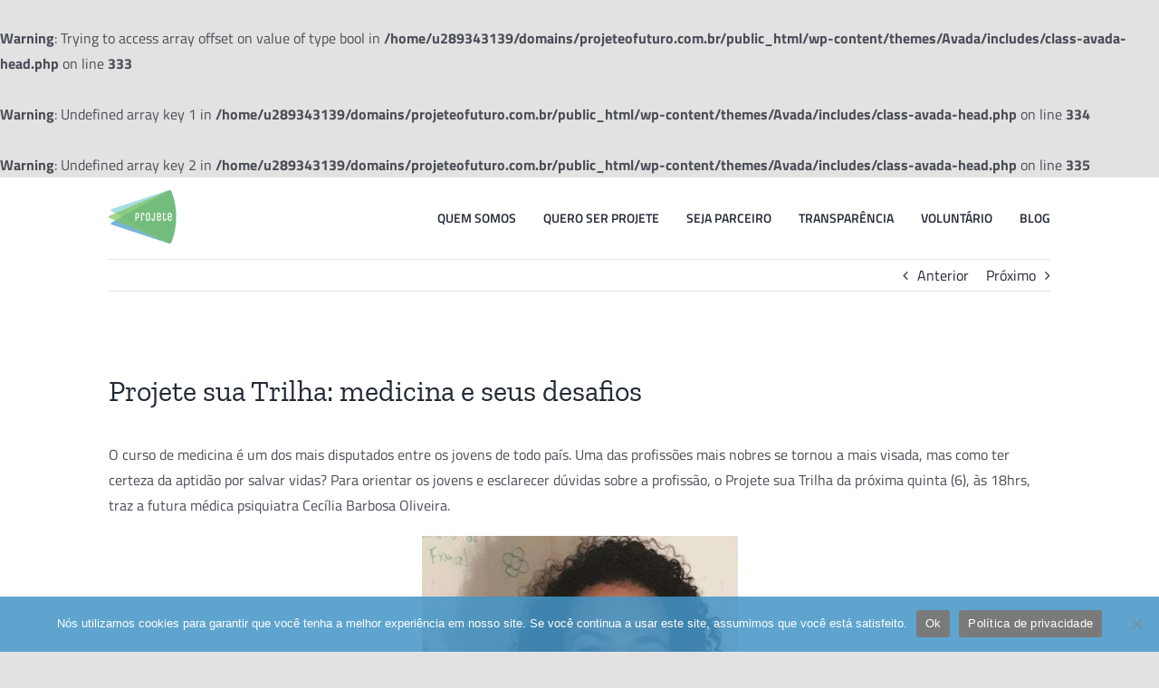

--- FILE ---
content_type: text/html; charset=UTF-8
request_url: https://projeteofuturo.com.br/projete-sua-trilha-medicina-e-seus-desafios/
body_size: 25679
content:
<!DOCTYPE html>
<html class="avada-html-layout-wide avada-html-header-position-top" lang="pt-BR" prefix="og: http://ogp.me/ns# fb: http://ogp.me/ns/fb#">
<head>
	<meta http-equiv="X-UA-Compatible" content="IE=edge" />
	<meta http-equiv="Content-Type" content="text/html; charset=utf-8"/>
	<meta name="viewport" content="width=device-width, initial-scale=1" />
	<title>Projete sua Trilha: medicina e seus desafios &#8211; Projete</title>
<meta name='robots' content='max-image-preview:large' />
<link rel="alternate" type="application/rss+xml" title="Feed para Projete &raquo;" href="https://projeteofuturo.com.br/feed/" />
<link rel="alternate" type="application/rss+xml" title="Feed de comentários para Projete &raquo;" href="https://projeteofuturo.com.br/comments/feed/" />
<link rel="alternate" type="text/calendar" title="Projete &raquo; do iCal Feed" href="https://projeteofuturo.com.br/events/?ical=1" />
					<link rel="shortcut icon" href="https://projeteofuturo.com.br/wp-content/uploads/2021/06/Projete-Logo-Slogan150px-1.png" type="image/x-icon" />
		
					<!-- Apple Touch Icon -->
			<link rel="apple-touch-icon" sizes="180x180" href="https://projeteofuturo.com.br/wp-content/uploads/2021/06/Projete-Logo-Slogan150px-1.png">
		
					<!-- Android Icon -->
			<link rel="icon" sizes="192x192" href="https://projeteofuturo.com.br/wp-content/uploads/2021/06/Projete-Logo-Slogan150px-1.png">
		
					<!-- MS Edge Icon -->
			<meta name="msapplication-TileImage" content="https://projeteofuturo.com.br/wp-content/uploads/2021/06/Projete-Logo-Slogan150px-1.png">
				<link rel="alternate" type="application/rss+xml" title="Feed de comentários para Projete &raquo; Projete sua Trilha: medicina e seus desafios" href="https://projeteofuturo.com.br/projete-sua-trilha-medicina-e-seus-desafios/feed/" />
<br />
<b>Warning</b>:  Trying to access array offset on value of type bool in <b>/home/u289343139/domains/projeteofuturo.com.br/public_html/wp-content/themes/Avada/includes/class-avada-head.php</b> on line <b>333</b><br />
<br />
<b>Warning</b>:  Undefined array key 1 in <b>/home/u289343139/domains/projeteofuturo.com.br/public_html/wp-content/themes/Avada/includes/class-avada-head.php</b> on line <b>334</b><br />
<br />
<b>Warning</b>:  Undefined array key 2 in <b>/home/u289343139/domains/projeteofuturo.com.br/public_html/wp-content/themes/Avada/includes/class-avada-head.php</b> on line <b>335</b><br />
					<meta name="description" content="O curso de medicina é um dos mais disputados entre os jovens de todo país. Uma das profissões mais nobres se tornou a mais visada, mas como ter certeza da aptidão por salvar vidas? Para orientar os jovens e esclarecer dúvidas sobre a profissão, o Projete sua Trilha da próxima quinta (6), às"/>
				
		<meta property="og:locale" content="pt_BR"/>
		<meta property="og:type" content="article"/>
		<meta property="og:site_name" content="Projete"/>
		<meta property="og:title" content="  Projete sua Trilha: medicina e seus desafios"/>
				<meta property="og:description" content="O curso de medicina é um dos mais disputados entre os jovens de todo país. Uma das profissões mais nobres se tornou a mais visada, mas como ter certeza da aptidão por salvar vidas? Para orientar os jovens e esclarecer dúvidas sobre a profissão, o Projete sua Trilha da próxima quinta (6), às"/>
				<meta property="og:url" content="https://projeteofuturo.com.br/projete-sua-trilha-medicina-e-seus-desafios/"/>
										<meta property="article:published_time" content="2020-08-04T14:57:43+00:00"/>
											<meta name="author" content="projete"/>
								<meta property="og:image" content=""/>
		<meta property="og:image:width" content=""/>
		<meta property="og:image:height" content=""/>
		<meta property="og:image:type" content=""/>
				<script type="text/javascript">
/* <![CDATA[ */
window._wpemojiSettings = {"baseUrl":"https:\/\/s.w.org\/images\/core\/emoji\/15.0.3\/72x72\/","ext":".png","svgUrl":"https:\/\/s.w.org\/images\/core\/emoji\/15.0.3\/svg\/","svgExt":".svg","source":{"concatemoji":"https:\/\/projeteofuturo.com.br\/wp-includes\/js\/wp-emoji-release.min.js?ver=6.6.4"}};
/*! This file is auto-generated */
!function(i,n){var o,s,e;function c(e){try{var t={supportTests:e,timestamp:(new Date).valueOf()};sessionStorage.setItem(o,JSON.stringify(t))}catch(e){}}function p(e,t,n){e.clearRect(0,0,e.canvas.width,e.canvas.height),e.fillText(t,0,0);var t=new Uint32Array(e.getImageData(0,0,e.canvas.width,e.canvas.height).data),r=(e.clearRect(0,0,e.canvas.width,e.canvas.height),e.fillText(n,0,0),new Uint32Array(e.getImageData(0,0,e.canvas.width,e.canvas.height).data));return t.every(function(e,t){return e===r[t]})}function u(e,t,n){switch(t){case"flag":return n(e,"\ud83c\udff3\ufe0f\u200d\u26a7\ufe0f","\ud83c\udff3\ufe0f\u200b\u26a7\ufe0f")?!1:!n(e,"\ud83c\uddfa\ud83c\uddf3","\ud83c\uddfa\u200b\ud83c\uddf3")&&!n(e,"\ud83c\udff4\udb40\udc67\udb40\udc62\udb40\udc65\udb40\udc6e\udb40\udc67\udb40\udc7f","\ud83c\udff4\u200b\udb40\udc67\u200b\udb40\udc62\u200b\udb40\udc65\u200b\udb40\udc6e\u200b\udb40\udc67\u200b\udb40\udc7f");case"emoji":return!n(e,"\ud83d\udc26\u200d\u2b1b","\ud83d\udc26\u200b\u2b1b")}return!1}function f(e,t,n){var r="undefined"!=typeof WorkerGlobalScope&&self instanceof WorkerGlobalScope?new OffscreenCanvas(300,150):i.createElement("canvas"),a=r.getContext("2d",{willReadFrequently:!0}),o=(a.textBaseline="top",a.font="600 32px Arial",{});return e.forEach(function(e){o[e]=t(a,e,n)}),o}function t(e){var t=i.createElement("script");t.src=e,t.defer=!0,i.head.appendChild(t)}"undefined"!=typeof Promise&&(o="wpEmojiSettingsSupports",s=["flag","emoji"],n.supports={everything:!0,everythingExceptFlag:!0},e=new Promise(function(e){i.addEventListener("DOMContentLoaded",e,{once:!0})}),new Promise(function(t){var n=function(){try{var e=JSON.parse(sessionStorage.getItem(o));if("object"==typeof e&&"number"==typeof e.timestamp&&(new Date).valueOf()<e.timestamp+604800&&"object"==typeof e.supportTests)return e.supportTests}catch(e){}return null}();if(!n){if("undefined"!=typeof Worker&&"undefined"!=typeof OffscreenCanvas&&"undefined"!=typeof URL&&URL.createObjectURL&&"undefined"!=typeof Blob)try{var e="postMessage("+f.toString()+"("+[JSON.stringify(s),u.toString(),p.toString()].join(",")+"));",r=new Blob([e],{type:"text/javascript"}),a=new Worker(URL.createObjectURL(r),{name:"wpTestEmojiSupports"});return void(a.onmessage=function(e){c(n=e.data),a.terminate(),t(n)})}catch(e){}c(n=f(s,u,p))}t(n)}).then(function(e){for(var t in e)n.supports[t]=e[t],n.supports.everything=n.supports.everything&&n.supports[t],"flag"!==t&&(n.supports.everythingExceptFlag=n.supports.everythingExceptFlag&&n.supports[t]);n.supports.everythingExceptFlag=n.supports.everythingExceptFlag&&!n.supports.flag,n.DOMReady=!1,n.readyCallback=function(){n.DOMReady=!0}}).then(function(){return e}).then(function(){var e;n.supports.everything||(n.readyCallback(),(e=n.source||{}).concatemoji?t(e.concatemoji):e.wpemoji&&e.twemoji&&(t(e.twemoji),t(e.wpemoji)))}))}((window,document),window._wpemojiSettings);
/* ]]> */
</script>

<style id='wp-emoji-styles-inline-css' type='text/css'>

	img.wp-smiley, img.emoji {
		display: inline !important;
		border: none !important;
		box-shadow: none !important;
		height: 1em !important;
		width: 1em !important;
		margin: 0 0.07em !important;
		vertical-align: -0.1em !important;
		background: none !important;
		padding: 0 !important;
	}
</style>
<link rel='stylesheet' id='wp-block-library-css' href='https://projeteofuturo.com.br/wp-includes/css/dist/block-library/style.min.css?ver=6.6.4' type='text/css' media='all' />
<style id='wp-block-library-theme-inline-css' type='text/css'>
.wp-block-audio :where(figcaption){color:#555;font-size:13px;text-align:center}.is-dark-theme .wp-block-audio :where(figcaption){color:#ffffffa6}.wp-block-audio{margin:0 0 1em}.wp-block-code{border:1px solid #ccc;border-radius:4px;font-family:Menlo,Consolas,monaco,monospace;padding:.8em 1em}.wp-block-embed :where(figcaption){color:#555;font-size:13px;text-align:center}.is-dark-theme .wp-block-embed :where(figcaption){color:#ffffffa6}.wp-block-embed{margin:0 0 1em}.blocks-gallery-caption{color:#555;font-size:13px;text-align:center}.is-dark-theme .blocks-gallery-caption{color:#ffffffa6}:root :where(.wp-block-image figcaption){color:#555;font-size:13px;text-align:center}.is-dark-theme :root :where(.wp-block-image figcaption){color:#ffffffa6}.wp-block-image{margin:0 0 1em}.wp-block-pullquote{border-bottom:4px solid;border-top:4px solid;color:currentColor;margin-bottom:1.75em}.wp-block-pullquote cite,.wp-block-pullquote footer,.wp-block-pullquote__citation{color:currentColor;font-size:.8125em;font-style:normal;text-transform:uppercase}.wp-block-quote{border-left:.25em solid;margin:0 0 1.75em;padding-left:1em}.wp-block-quote cite,.wp-block-quote footer{color:currentColor;font-size:.8125em;font-style:normal;position:relative}.wp-block-quote.has-text-align-right{border-left:none;border-right:.25em solid;padding-left:0;padding-right:1em}.wp-block-quote.has-text-align-center{border:none;padding-left:0}.wp-block-quote.is-large,.wp-block-quote.is-style-large,.wp-block-quote.is-style-plain{border:none}.wp-block-search .wp-block-search__label{font-weight:700}.wp-block-search__button{border:1px solid #ccc;padding:.375em .625em}:where(.wp-block-group.has-background){padding:1.25em 2.375em}.wp-block-separator.has-css-opacity{opacity:.4}.wp-block-separator{border:none;border-bottom:2px solid;margin-left:auto;margin-right:auto}.wp-block-separator.has-alpha-channel-opacity{opacity:1}.wp-block-separator:not(.is-style-wide):not(.is-style-dots){width:100px}.wp-block-separator.has-background:not(.is-style-dots){border-bottom:none;height:1px}.wp-block-separator.has-background:not(.is-style-wide):not(.is-style-dots){height:2px}.wp-block-table{margin:0 0 1em}.wp-block-table td,.wp-block-table th{word-break:normal}.wp-block-table :where(figcaption){color:#555;font-size:13px;text-align:center}.is-dark-theme .wp-block-table :where(figcaption){color:#ffffffa6}.wp-block-video :where(figcaption){color:#555;font-size:13px;text-align:center}.is-dark-theme .wp-block-video :where(figcaption){color:#ffffffa6}.wp-block-video{margin:0 0 1em}:root :where(.wp-block-template-part.has-background){margin-bottom:0;margin-top:0;padding:1.25em 2.375em}
</style>
<style id='classic-theme-styles-inline-css' type='text/css'>
/*! This file is auto-generated */
.wp-block-button__link{color:#fff;background-color:#32373c;border-radius:9999px;box-shadow:none;text-decoration:none;padding:calc(.667em + 2px) calc(1.333em + 2px);font-size:1.125em}.wp-block-file__button{background:#32373c;color:#fff;text-decoration:none}
</style>
<style id='global-styles-inline-css' type='text/css'>
:root{--wp--preset--aspect-ratio--square: 1;--wp--preset--aspect-ratio--4-3: 4/3;--wp--preset--aspect-ratio--3-4: 3/4;--wp--preset--aspect-ratio--3-2: 3/2;--wp--preset--aspect-ratio--2-3: 2/3;--wp--preset--aspect-ratio--16-9: 16/9;--wp--preset--aspect-ratio--9-16: 9/16;--wp--preset--color--black: #000000;--wp--preset--color--cyan-bluish-gray: #abb8c3;--wp--preset--color--white: #ffffff;--wp--preset--color--pale-pink: #f78da7;--wp--preset--color--vivid-red: #cf2e2e;--wp--preset--color--luminous-vivid-orange: #ff6900;--wp--preset--color--luminous-vivid-amber: #fcb900;--wp--preset--color--light-green-cyan: #7bdcb5;--wp--preset--color--vivid-green-cyan: #00d084;--wp--preset--color--pale-cyan-blue: #8ed1fc;--wp--preset--color--vivid-cyan-blue: #0693e3;--wp--preset--color--vivid-purple: #9b51e0;--wp--preset--color--awb-color-1: rgba(255,255,255,1);--wp--preset--color--awb-color-2: rgba(249,249,251,1);--wp--preset--color--awb-color-3: rgba(242,243,245,1);--wp--preset--color--awb-color-4: rgba(226,226,226,1);--wp--preset--color--awb-color-5: rgba(101,188,123,1);--wp--preset--color--awb-color-6: rgba(74,78,87,1);--wp--preset--color--awb-color-7: rgba(51,51,51,1);--wp--preset--color--awb-color-8: rgba(33,41,52,1);--wp--preset--color--awb-color-custom-10: rgba(116,116,116,1);--wp--preset--color--awb-color-custom-11: rgba(255,255,255,0.8);--wp--preset--color--awb-color-custom-12: rgba(242,243,245,0.7);--wp--preset--color--awb-color-custom-13: rgba(38,48,62,1);--wp--preset--color--awb-color-custom-14: rgba(29,36,45,1);--wp--preset--color--awb-color-custom-15: rgba(33,41,52,0.92);--wp--preset--color--awb-color-custom-16: rgba(242,243,245,0.8);--wp--preset--color--awb-color-custom-17: rgba(158,160,164,1);--wp--preset--gradient--vivid-cyan-blue-to-vivid-purple: linear-gradient(135deg,rgba(6,147,227,1) 0%,rgb(155,81,224) 100%);--wp--preset--gradient--light-green-cyan-to-vivid-green-cyan: linear-gradient(135deg,rgb(122,220,180) 0%,rgb(0,208,130) 100%);--wp--preset--gradient--luminous-vivid-amber-to-luminous-vivid-orange: linear-gradient(135deg,rgba(252,185,0,1) 0%,rgba(255,105,0,1) 100%);--wp--preset--gradient--luminous-vivid-orange-to-vivid-red: linear-gradient(135deg,rgba(255,105,0,1) 0%,rgb(207,46,46) 100%);--wp--preset--gradient--very-light-gray-to-cyan-bluish-gray: linear-gradient(135deg,rgb(238,238,238) 0%,rgb(169,184,195) 100%);--wp--preset--gradient--cool-to-warm-spectrum: linear-gradient(135deg,rgb(74,234,220) 0%,rgb(151,120,209) 20%,rgb(207,42,186) 40%,rgb(238,44,130) 60%,rgb(251,105,98) 80%,rgb(254,248,76) 100%);--wp--preset--gradient--blush-light-purple: linear-gradient(135deg,rgb(255,206,236) 0%,rgb(152,150,240) 100%);--wp--preset--gradient--blush-bordeaux: linear-gradient(135deg,rgb(254,205,165) 0%,rgb(254,45,45) 50%,rgb(107,0,62) 100%);--wp--preset--gradient--luminous-dusk: linear-gradient(135deg,rgb(255,203,112) 0%,rgb(199,81,192) 50%,rgb(65,88,208) 100%);--wp--preset--gradient--pale-ocean: linear-gradient(135deg,rgb(255,245,203) 0%,rgb(182,227,212) 50%,rgb(51,167,181) 100%);--wp--preset--gradient--electric-grass: linear-gradient(135deg,rgb(202,248,128) 0%,rgb(113,206,126) 100%);--wp--preset--gradient--midnight: linear-gradient(135deg,rgb(2,3,129) 0%,rgb(40,116,252) 100%);--wp--preset--font-size--small: 12px;--wp--preset--font-size--medium: 20px;--wp--preset--font-size--large: 24px;--wp--preset--font-size--x-large: 42px;--wp--preset--font-size--normal: 16px;--wp--preset--font-size--xlarge: 32px;--wp--preset--font-size--huge: 48px;--wp--preset--spacing--20: 0.44rem;--wp--preset--spacing--30: 0.67rem;--wp--preset--spacing--40: 1rem;--wp--preset--spacing--50: 1.5rem;--wp--preset--spacing--60: 2.25rem;--wp--preset--spacing--70: 3.38rem;--wp--preset--spacing--80: 5.06rem;--wp--preset--shadow--natural: 6px 6px 9px rgba(0, 0, 0, 0.2);--wp--preset--shadow--deep: 12px 12px 50px rgba(0, 0, 0, 0.4);--wp--preset--shadow--sharp: 6px 6px 0px rgba(0, 0, 0, 0.2);--wp--preset--shadow--outlined: 6px 6px 0px -3px rgba(255, 255, 255, 1), 6px 6px rgba(0, 0, 0, 1);--wp--preset--shadow--crisp: 6px 6px 0px rgba(0, 0, 0, 1);}:where(.is-layout-flex){gap: 0.5em;}:where(.is-layout-grid){gap: 0.5em;}body .is-layout-flex{display: flex;}.is-layout-flex{flex-wrap: wrap;align-items: center;}.is-layout-flex > :is(*, div){margin: 0;}body .is-layout-grid{display: grid;}.is-layout-grid > :is(*, div){margin: 0;}:where(.wp-block-columns.is-layout-flex){gap: 2em;}:where(.wp-block-columns.is-layout-grid){gap: 2em;}:where(.wp-block-post-template.is-layout-flex){gap: 1.25em;}:where(.wp-block-post-template.is-layout-grid){gap: 1.25em;}.has-black-color{color: var(--wp--preset--color--black) !important;}.has-cyan-bluish-gray-color{color: var(--wp--preset--color--cyan-bluish-gray) !important;}.has-white-color{color: var(--wp--preset--color--white) !important;}.has-pale-pink-color{color: var(--wp--preset--color--pale-pink) !important;}.has-vivid-red-color{color: var(--wp--preset--color--vivid-red) !important;}.has-luminous-vivid-orange-color{color: var(--wp--preset--color--luminous-vivid-orange) !important;}.has-luminous-vivid-amber-color{color: var(--wp--preset--color--luminous-vivid-amber) !important;}.has-light-green-cyan-color{color: var(--wp--preset--color--light-green-cyan) !important;}.has-vivid-green-cyan-color{color: var(--wp--preset--color--vivid-green-cyan) !important;}.has-pale-cyan-blue-color{color: var(--wp--preset--color--pale-cyan-blue) !important;}.has-vivid-cyan-blue-color{color: var(--wp--preset--color--vivid-cyan-blue) !important;}.has-vivid-purple-color{color: var(--wp--preset--color--vivid-purple) !important;}.has-black-background-color{background-color: var(--wp--preset--color--black) !important;}.has-cyan-bluish-gray-background-color{background-color: var(--wp--preset--color--cyan-bluish-gray) !important;}.has-white-background-color{background-color: var(--wp--preset--color--white) !important;}.has-pale-pink-background-color{background-color: var(--wp--preset--color--pale-pink) !important;}.has-vivid-red-background-color{background-color: var(--wp--preset--color--vivid-red) !important;}.has-luminous-vivid-orange-background-color{background-color: var(--wp--preset--color--luminous-vivid-orange) !important;}.has-luminous-vivid-amber-background-color{background-color: var(--wp--preset--color--luminous-vivid-amber) !important;}.has-light-green-cyan-background-color{background-color: var(--wp--preset--color--light-green-cyan) !important;}.has-vivid-green-cyan-background-color{background-color: var(--wp--preset--color--vivid-green-cyan) !important;}.has-pale-cyan-blue-background-color{background-color: var(--wp--preset--color--pale-cyan-blue) !important;}.has-vivid-cyan-blue-background-color{background-color: var(--wp--preset--color--vivid-cyan-blue) !important;}.has-vivid-purple-background-color{background-color: var(--wp--preset--color--vivid-purple) !important;}.has-black-border-color{border-color: var(--wp--preset--color--black) !important;}.has-cyan-bluish-gray-border-color{border-color: var(--wp--preset--color--cyan-bluish-gray) !important;}.has-white-border-color{border-color: var(--wp--preset--color--white) !important;}.has-pale-pink-border-color{border-color: var(--wp--preset--color--pale-pink) !important;}.has-vivid-red-border-color{border-color: var(--wp--preset--color--vivid-red) !important;}.has-luminous-vivid-orange-border-color{border-color: var(--wp--preset--color--luminous-vivid-orange) !important;}.has-luminous-vivid-amber-border-color{border-color: var(--wp--preset--color--luminous-vivid-amber) !important;}.has-light-green-cyan-border-color{border-color: var(--wp--preset--color--light-green-cyan) !important;}.has-vivid-green-cyan-border-color{border-color: var(--wp--preset--color--vivid-green-cyan) !important;}.has-pale-cyan-blue-border-color{border-color: var(--wp--preset--color--pale-cyan-blue) !important;}.has-vivid-cyan-blue-border-color{border-color: var(--wp--preset--color--vivid-cyan-blue) !important;}.has-vivid-purple-border-color{border-color: var(--wp--preset--color--vivid-purple) !important;}.has-vivid-cyan-blue-to-vivid-purple-gradient-background{background: var(--wp--preset--gradient--vivid-cyan-blue-to-vivid-purple) !important;}.has-light-green-cyan-to-vivid-green-cyan-gradient-background{background: var(--wp--preset--gradient--light-green-cyan-to-vivid-green-cyan) !important;}.has-luminous-vivid-amber-to-luminous-vivid-orange-gradient-background{background: var(--wp--preset--gradient--luminous-vivid-amber-to-luminous-vivid-orange) !important;}.has-luminous-vivid-orange-to-vivid-red-gradient-background{background: var(--wp--preset--gradient--luminous-vivid-orange-to-vivid-red) !important;}.has-very-light-gray-to-cyan-bluish-gray-gradient-background{background: var(--wp--preset--gradient--very-light-gray-to-cyan-bluish-gray) !important;}.has-cool-to-warm-spectrum-gradient-background{background: var(--wp--preset--gradient--cool-to-warm-spectrum) !important;}.has-blush-light-purple-gradient-background{background: var(--wp--preset--gradient--blush-light-purple) !important;}.has-blush-bordeaux-gradient-background{background: var(--wp--preset--gradient--blush-bordeaux) !important;}.has-luminous-dusk-gradient-background{background: var(--wp--preset--gradient--luminous-dusk) !important;}.has-pale-ocean-gradient-background{background: var(--wp--preset--gradient--pale-ocean) !important;}.has-electric-grass-gradient-background{background: var(--wp--preset--gradient--electric-grass) !important;}.has-midnight-gradient-background{background: var(--wp--preset--gradient--midnight) !important;}.has-small-font-size{font-size: var(--wp--preset--font-size--small) !important;}.has-medium-font-size{font-size: var(--wp--preset--font-size--medium) !important;}.has-large-font-size{font-size: var(--wp--preset--font-size--large) !important;}.has-x-large-font-size{font-size: var(--wp--preset--font-size--x-large) !important;}
:where(.wp-block-post-template.is-layout-flex){gap: 1.25em;}:where(.wp-block-post-template.is-layout-grid){gap: 1.25em;}
:where(.wp-block-columns.is-layout-flex){gap: 2em;}:where(.wp-block-columns.is-layout-grid){gap: 2em;}
:root :where(.wp-block-pullquote){font-size: 1.5em;line-height: 1.6;}
</style>
<link rel='stylesheet' id='cookie-notice-front-css' href='https://projeteofuturo.com.br/wp-content/plugins/cookie-notice/css/front.min.css?ver=2.4.18' type='text/css' media='all' />
<link rel='stylesheet' id='fusion-dynamic-css-css' href='https://projeteofuturo.com.br/wp-content/uploads/fusion-styles/18ce716bb22e3fe1ab98d7d8f441fb1c.min.css?ver=3.14' type='text/css' media='all' />
<script type="text/javascript" id="cookie-notice-front-js-before">
/* <![CDATA[ */
var cnArgs = {"ajaxUrl":"https:\/\/projeteofuturo.com.br\/wp-admin\/admin-ajax.php","nonce":"b5822985aa","hideEffect":"fade","position":"bottom","onScroll":false,"onScrollOffset":100,"onClick":false,"cookieName":"cookie_notice_accepted","cookieTime":2592000,"cookieTimeRejected":2592000,"globalCookie":false,"redirection":false,"cache":true,"revokeCookies":false,"revokeCookiesOpt":"automatic"};
/* ]]> */
</script>
<script type="text/javascript" src="https://projeteofuturo.com.br/wp-content/plugins/cookie-notice/js/front.min.js?ver=2.4.18" id="cookie-notice-front-js"></script>
<script type="text/javascript" src="https://projeteofuturo.com.br/wp-includes/js/jquery/jquery.min.js?ver=3.7.1" id="jquery-core-js"></script>
<script type="text/javascript" src="https://projeteofuturo.com.br/wp-includes/js/jquery/jquery-migrate.min.js?ver=3.4.1" id="jquery-migrate-js"></script>
<link rel="https://api.w.org/" href="https://projeteofuturo.com.br/wp-json/" /><link rel="alternate" title="JSON" type="application/json" href="https://projeteofuturo.com.br/wp-json/wp/v2/posts/2093" /><link rel="EditURI" type="application/rsd+xml" title="RSD" href="https://projeteofuturo.com.br/xmlrpc.php?rsd" />
<meta name="generator" content="WordPress 6.6.4" />
<link rel="canonical" href="https://projeteofuturo.com.br/projete-sua-trilha-medicina-e-seus-desafios/" />
<link rel='shortlink' href='https://projeteofuturo.com.br/?p=2093' />
<link rel="alternate" title="oEmbed (JSON)" type="application/json+oembed" href="https://projeteofuturo.com.br/wp-json/oembed/1.0/embed?url=https%3A%2F%2Fprojeteofuturo.com.br%2Fprojete-sua-trilha-medicina-e-seus-desafios%2F" />
<link rel="alternate" title="oEmbed (XML)" type="text/xml+oembed" href="https://projeteofuturo.com.br/wp-json/oembed/1.0/embed?url=https%3A%2F%2Fprojeteofuturo.com.br%2Fprojete-sua-trilha-medicina-e-seus-desafios%2F&#038;format=xml" />
<!-- Google Tag Manager -->
<script>(function(w,d,s,l,i){w[l]=w[l]||[];w[l].push({'gtm.start':
new Date().getTime(),event:'gtm.js'});var f=d.getElementsByTagName(s)[0],
j=d.createElement(s),dl=l!='dataLayer'?'&l='+l:'';j.async=true;j.src=
'https://www.googletagmanager.com/gtm.js?id='+i+dl;f.parentNode.insertBefore(j,f);
})(window,document,'script','dataLayer','GTM-WMLTJBJ');</script>
<!-- End Google Tag Manager -->
<meta name="tec-api-version" content="v1"><meta name="tec-api-origin" content="https://projeteofuturo.com.br"><link rel="alternate" href="https://projeteofuturo.com.br/wp-json/tribe/events/v1/" /><link rel="preload" href="https://projeteofuturo.com.br/wp-content/themes/Avada/includes/lib/assets/fonts/icomoon/awb-icons.woff" as="font" type="font/woff" crossorigin><link rel="preload" href="//projeteofuturo.com.br/wp-content/themes/Avada/includes/lib/assets/fonts/fontawesome/webfonts/fa-brands-400.woff2" as="font" type="font/woff2" crossorigin><link rel="preload" href="//projeteofuturo.com.br/wp-content/themes/Avada/includes/lib/assets/fonts/fontawesome/webfonts/fa-regular-400.woff2" as="font" type="font/woff2" crossorigin><link rel="preload" href="//projeteofuturo.com.br/wp-content/themes/Avada/includes/lib/assets/fonts/fontawesome/webfonts/fa-solid-900.woff2" as="font" type="font/woff2" crossorigin><link rel="preload" href="https://projeteofuturo.com.br/wp-content/uploads/fusion-icons/icomoon-v1.0/fonts/icomoon.ttf?pwuzlf" as="font" type="font/ttf" crossorigin><style type="text/css" id="css-fb-visibility">@media screen and (max-width: 640px){.fusion-no-small-visibility{display:none !important;}body .sm-text-align-center{text-align:center !important;}body .sm-text-align-left{text-align:left !important;}body .sm-text-align-right{text-align:right !important;}body .sm-flex-align-center{justify-content:center !important;}body .sm-flex-align-flex-start{justify-content:flex-start !important;}body .sm-flex-align-flex-end{justify-content:flex-end !important;}body .sm-mx-auto{margin-left:auto !important;margin-right:auto !important;}body .sm-ml-auto{margin-left:auto !important;}body .sm-mr-auto{margin-right:auto !important;}body .fusion-absolute-position-small{position:absolute;top:auto;width:100%;}.awb-sticky.awb-sticky-small{ position: sticky; top: var(--awb-sticky-offset,0); }}@media screen and (min-width: 641px) and (max-width: 1024px){.fusion-no-medium-visibility{display:none !important;}body .md-text-align-center{text-align:center !important;}body .md-text-align-left{text-align:left !important;}body .md-text-align-right{text-align:right !important;}body .md-flex-align-center{justify-content:center !important;}body .md-flex-align-flex-start{justify-content:flex-start !important;}body .md-flex-align-flex-end{justify-content:flex-end !important;}body .md-mx-auto{margin-left:auto !important;margin-right:auto !important;}body .md-ml-auto{margin-left:auto !important;}body .md-mr-auto{margin-right:auto !important;}body .fusion-absolute-position-medium{position:absolute;top:auto;width:100%;}.awb-sticky.awb-sticky-medium{ position: sticky; top: var(--awb-sticky-offset,0); }}@media screen and (min-width: 1025px){.fusion-no-large-visibility{display:none !important;}body .lg-text-align-center{text-align:center !important;}body .lg-text-align-left{text-align:left !important;}body .lg-text-align-right{text-align:right !important;}body .lg-flex-align-center{justify-content:center !important;}body .lg-flex-align-flex-start{justify-content:flex-start !important;}body .lg-flex-align-flex-end{justify-content:flex-end !important;}body .lg-mx-auto{margin-left:auto !important;margin-right:auto !important;}body .lg-ml-auto{margin-left:auto !important;}body .lg-mr-auto{margin-right:auto !important;}body .fusion-absolute-position-large{position:absolute;top:auto;width:100%;}.awb-sticky.awb-sticky-large{ position: sticky; top: var(--awb-sticky-offset,0); }}</style><style type="text/css">.recentcomments a{display:inline !important;padding:0 !important;margin:0 !important;}</style>		<script type="text/javascript">
			var doc = document.documentElement;
			doc.setAttribute( 'data-useragent', navigator.userAgent );
		</script>
		
	</head>

<body class="post-template-default single single-post postid-2093 single-format-standard cookies-not-set tribe-no-js fusion-image-hovers fusion-pagination-sizing fusion-button_type-flat fusion-button_span-no fusion-button_gradient-linear avada-image-rollover-circle-yes avada-image-rollover-yes avada-image-rollover-direction-left fusion-body ltr fusion-sticky-header no-mobile-slidingbar no-mobile-totop avada-has-rev-slider-styles fusion-disable-outline fusion-sub-menu-fade mobile-logo-pos-left layout-wide-mode avada-has-boxed-modal-shadow- layout-scroll-offset-full avada-has-zero-margin-offset-top fusion-top-header menu-text-align-center mobile-menu-design-flyout fusion-show-pagination-text fusion-header-layout-v1 avada-responsive avada-footer-fx-none avada-menu-highlight-style-bottombar fusion-search-form-clean fusion-main-menu-search-overlay fusion-avatar-circle avada-sticky-shrinkage avada-dropdown-styles avada-blog-layout-large avada-blog-archive-layout-large avada-ec-not-100-width avada-ec-meta-layout-sidebar avada-header-shadow-no avada-menu-icon-position-left avada-has-megamenu-shadow avada-has-breadcrumb-mobile-hidden avada-has-titlebar-bar_and_content avada-has-pagination-width_height avada-flyout-menu-direction-fade avada-has-blocks avada-ec-views-v2" data-awb-post-id="2093">
	<!-- Google Tag Manager (noscript) -->
<noscript><iframe src="https://www.googletagmanager.com/ns.html?id=GTM-WMLTJBJ"
height="0" width="0" style="display:none;visibility:hidden"></iframe></noscript>
<!-- End Google Tag Manager (noscript) -->
	<a class="skip-link screen-reader-text" href="#content">Ir para o conteúdo</a>

	<div id="boxed-wrapper">
		
		<div id="wrapper" class="fusion-wrapper">
			<div id="home" style="position:relative;top:-1px;"></div>
							
					
			<header class="fusion-header-wrapper">
				<div class="fusion-header-v1 fusion-logo-alignment fusion-logo-left fusion-sticky-menu- fusion-sticky-logo-1 fusion-mobile-logo-1  fusion-mobile-menu-design-flyout fusion-header-has-flyout-menu">
					<div class="fusion-header-sticky-height"></div>
<div class="fusion-header">
	<div class="fusion-row">
					<div class="fusion-header-has-flyout-menu-content">
					<div class="fusion-logo" data-margin-top="10px" data-margin-bottom="10px" data-margin-left="" data-margin-right="">
			<a class="fusion-logo-link"  href="https://projeteofuturo.com.br/" >

						<!-- standard logo -->
			<img src="https://projeteofuturo.com.br/wp-content/uploads/2021/05/Projete-Logo-Slogan150px-1.png" srcset="https://projeteofuturo.com.br/wp-content/uploads/2021/05/Projete-Logo-Slogan150px-1.png 1x, https://projeteofuturo.com.br/wp-content/uploads/2021/05/Projete-Logo-Slogan150px-1.png 2x" width="150" height="117" style="max-height:117px;height:auto;" alt="Projete Logo" data-retina_logo_url="https://projeteofuturo.com.br/wp-content/uploads/2021/05/Projete-Logo-Slogan150px-1.png" class="fusion-standard-logo" />

											<!-- mobile logo -->
				<img src="https://projeteofuturo.com.br/wp-content/uploads/2021/05/Projete-Logo-Slogan.png" srcset="https://projeteofuturo.com.br/wp-content/uploads/2021/05/Projete-Logo-Slogan.png 1x, https://projeteofuturo.com.br/wp-content/uploads/2021/05/Projete-Logo-Slogan150px-1.png 2x" width="1914" height="1490" style="max-height:1490px;height:auto;" alt="Projete Logo" data-retina_logo_url="https://projeteofuturo.com.br/wp-content/uploads/2021/05/Projete-Logo-Slogan150px-1.png" class="fusion-mobile-logo" />
			
											<!-- sticky header logo -->
				<img src="https://projeteofuturo.com.br/wp-content/uploads/2021/05/Projete-Logo-Slogan150px-1.png" srcset="https://projeteofuturo.com.br/wp-content/uploads/2021/05/Projete-Logo-Slogan150px-1.png 1x, https://projeteofuturo.com.br/wp-content/uploads/2021/05/Projete-Logo-Slogan150px-1.png 2x" width="150" height="117" style="max-height:117px;height:auto;" alt="Projete Logo" data-retina_logo_url="https://projeteofuturo.com.br/wp-content/uploads/2021/05/Projete-Logo-Slogan150px-1.png" class="fusion-sticky-logo" />
					</a>
		</div>		<nav class="fusion-main-menu" aria-label="Menu Principal"><div class="fusion-overlay-search">		<form role="search" class="searchform fusion-search-form  fusion-search-form-clean" method="get" action="https://projeteofuturo.com.br/">
			<div class="fusion-search-form-content">

				
				<div class="fusion-search-field search-field">
					<label><span class="screen-reader-text">Buscar resultados para:</span>
													<input type="search" value="" name="s" class="s" placeholder="Pesquisar..." required aria-required="true" aria-label="Pesquisar..."/>
											</label>
				</div>
				<div class="fusion-search-button search-button">
					<input type="submit" class="fusion-search-submit searchsubmit" aria-label="Pesquisar" value="&#xf002;" />
									</div>

				
			</div>


			
		</form>
		<div class="fusion-search-spacer"></div><a href="#" role="button" aria-label="Close Search" class="fusion-close-search"></a></div><ul id="menu-projete-menu" class="fusion-menu"><li  id="menu-item-2518"  class="menu-item menu-item-type-post_type menu-item-object-page menu-item-2518"  data-item-id="2518"><a  href="https://projeteofuturo.com.br/quem-somos/" class="fusion-bottombar-highlight"><span class="menu-text">QUEM SOMOS</span></a></li><li  id="menu-item-3185"  class="menu-item menu-item-type-post_type menu-item-object-page menu-item-3185"  data-item-id="3185"><a  href="https://projeteofuturo.com.br/quero-ser-projete/" class="fusion-bottombar-highlight"><span class="menu-text">QUERO SER PROJETE</span></a></li><li  id="menu-item-2515"  class="menu-item menu-item-type-post_type menu-item-object-page menu-item-2515"  data-item-id="2515"><a  href="https://projeteofuturo.com.br/seja-parceiro/" class="fusion-bottombar-highlight"><span class="menu-text">SEJA PARCEIRO</span></a></li><li  id="menu-item-2513"  class="menu-item menu-item-type-post_type menu-item-object-page menu-item-2513"  data-item-id="2513"><a  href="https://projeteofuturo.com.br/transparencia/" class="fusion-bottombar-highlight"><span class="menu-text">TRANSPARÊNCIA</span></a></li><li  id="menu-item-3197"  class="menu-item menu-item-type-post_type menu-item-object-page menu-item-3197"  data-item-id="3197"><a  href="https://projeteofuturo.com.br/voluntario-2/" class="fusion-bottombar-highlight"><span class="menu-text">VOLUNTÁRIO</span></a></li><li  id="menu-item-2514"  class="menu-item menu-item-type-post_type menu-item-object-page menu-item-2514"  data-item-id="2514"><a  href="https://projeteofuturo.com.br/blog/" class="fusion-bottombar-highlight"><span class="menu-text">BLOG</span></a></li></ul></nav><div class="fusion-flyout-menu-icons fusion-flyout-mobile-menu-icons">
	
	
	
				<a class="fusion-flyout-menu-toggle" aria-hidden="true" aria-label="Toggle Menu" href="#">
			<div class="fusion-toggle-icon-line"></div>
			<div class="fusion-toggle-icon-line"></div>
			<div class="fusion-toggle-icon-line"></div>
		</a>
	</div>


<div class="fusion-flyout-menu-bg"></div>

<nav class="fusion-mobile-nav-holder fusion-flyout-menu fusion-flyout-mobile-menu fusion-mobile-menu-indicator-hide" aria-label="Main Menu Mobile"></nav>

							</div>
			</div>
</div>
				</div>
				<div class="fusion-clearfix"></div>
			</header>
								
							<div id="sliders-container" class="fusion-slider-visibility">
					</div>
				
					
							
			<section class="avada-page-titlebar-wrapper" aria-label="Barra de Título da Página">
	<div class="fusion-page-title-bar fusion-page-title-bar-none fusion-page-title-bar-center">
		<div class="fusion-page-title-row">
			<div class="fusion-page-title-wrapper">
				<div class="fusion-page-title-captions">

																							<h1 class="entry-title">Projete sua Trilha: medicina e seus desafios</h1>

											
																		<div class="fusion-page-title-secondary">
								<nav class="fusion-breadcrumbs" aria-label="Breadcrumb"><ol class="awb-breadcrumb-list"><li class="fusion-breadcrumb-item awb-breadcrumb-sep awb-home" ><a href="https://projeteofuturo.com.br" class="fusion-breadcrumb-link"><span >Início</span></a></li><li class="fusion-breadcrumb-item awb-breadcrumb-sep" ><a href="https://projeteofuturo.com.br/category/blog/" class="fusion-breadcrumb-link"><span >Blog</span></a></li><li class="fusion-breadcrumb-item"  aria-current="page"><span  class="breadcrumb-leaf">Projete sua Trilha: medicina e seus desafios</span></li></ol></nav>							</div>
											
				</div>

				
			</div>
		</div>
	</div>
</section>

						<main id="main" class="clearfix ">
				<div class="fusion-row" style="">

<section id="content" style="width: 100%;">
			<div class="single-navigation clearfix">
			<a href="https://projeteofuturo.com.br/tutoria-giovanna-targas-e-a-oportunidade-de-transformar-a-vida-dos-jovens/" rel="prev">Anterior</a>			<a href="https://projeteofuturo.com.br/gabrielle-superacao-em-meio-as-adversidades/" rel="next">Próximo</a>		</div>
	
					<article id="post-2093" class="post post-2093 type-post status-publish format-standard has-post-thumbnail hentry category-blog">
						
														<div class="fusion-flexslider flexslider fusion-flexslider-loading post-slideshow fusion-post-slideshow">
				<ul class="slides">
																<li>
																																<a href="" data-rel="iLightbox[gallery2093]" title="" data-title="" data-caption="" aria-label="">
										<span class="screen-reader-text">View Larger Image</span>
																			</a>
																					</li>

																																																																																																															</ul>
			</div>
						
															<h2 class="entry-title fusion-post-title">Projete sua Trilha: medicina e seus desafios</h2>										<div class="post-content">
				
<p>O curso de medicina é um dos mais disputados entre os jovens de todo país. Uma das profissões mais nobres se tornou a mais visada, mas como ter certeza da aptidão por salvar vidas? Para orientar os jovens e esclarecer dúvidas sobre a profissão, o Projete sua Trilha da próxima quinta (6), às 18hrs, traz a futura médica psiquiatra Cecília Barbosa Oliveira. </p>



<div class="wp-block-image"><figure class="aligncenter"><img decoding="async" src="https://projeteofuturo.com.br/wp-content/uploads/2020/08/WhatsApp-Image-2020-07-08-at-19.14.08.jpeg" alt="" class="wp-image-2095" /><figcaption> Cecília Barbosa Oliveira </figcaption></figure></div>



<p>Cursando o sexto ano de medicina na Uni-FACEF (Centro Universitário Municipal de Franca), Cecília já fez parte do CAMAE (Centro Acadêmico Maria Augusta Estrela) nos anos de 2015 e 2016 e ocupou a presidência da Liga de Psiquiatria e Saúde Mental de Franca em 2018 e 2019, além de ter realizado diversas iniciações científicas durante o curso. O amor por medicina veio do amor que tem pelas pessoas, de estar com elas, conhecê-las e ajudá-las. Para Cecília, poder estar em um momento de dor de alguém e reverter esse processo é algo gratificante que a motivou nos estudos. </p>



<p>Na conversa que terá com jovens ex-alunos do Projete, ela pretende mostrar a realidade de uma estudante prestes a se formar e tudo que viu durante os seis anos de curso. </p>



<p>“Minha expectativa em relação a conversa é sanar as dúvidas
das pessoas e mostrar um pouco como é o curso de medicina, a parte da
perspectiva de alguém que está no sexto ano, está saindo agora. Quero falar
como é estar dentro, porque as pessoas sonham muitas vezes e elas tem ilusões
que não vão se concretizar. Muita gente sonha que passar na medicina é um
portal mágico de estudar só o que quer e não é bem assim, é muito mais gratificante.
Você não estuda tudo o que quer, mas estudas coisas que nunca imaginou estudar.
A medicina é fantástica, é uma área que dá para você ir aprofundando e quando
você acha que você chegou em algum ponto, você pode aprofundar mais ainda”,
adianta Cecília. </p>



<p>A <em>live</em> acontece no canal do Youtube Projete o Futuro e terá ex-alunos como mediadores durante a conversa. Os espectadores poderão fazer perguntas pelo chat. Para sugerir profissões que gostariam de ver no programa, basta mandar um <em>direct</em> pelo Instagram do Projete (<a href="https://www.instagram.com/projeteofuturo/">@projeteofuturo</a>). </p>



<p>Para assistir o primeiro episódio do quadro Projete Sua Trilha, <a href="https://youtu.be/V5fVOx0Wfr8">clique aqui</a>!</p>



<p style="text-align:right"><strong>Texto escrito por Bruna Martinelli</strong></p>
							</div>

												<div class="fusion-meta-info"><div class="fusion-meta-info-wrapper">Por <span class="vcard"><span class="fn"><a href="https://projeteofuturo.com.br/author/projete-o-futuro/" title="Posts de projete" rel="author">projete</a></span></span><span class="fusion-inline-sep">|</span><span class="updated rich-snippet-hidden">2020-08-04T14:57:43+00:00</span><span>agosto 4, 2020</span><span class="fusion-inline-sep">|</span><a href="https://projeteofuturo.com.br/category/blog/" rel="category tag">Blog</a><span class="fusion-inline-sep">|</span><span class="fusion-comments"><a href="https://projeteofuturo.com.br/projete-sua-trilha-medicina-e-seus-desafios/#respond">0 Comentários</a></span></div></div>													<div class="fusion-sharing-box fusion-theme-sharing-box fusion-single-sharing-box">
		<h4>Compartilhe Essa História, Escolha a Sua Plataforma!</h4>
		<div class="fusion-social-networks"><div class="fusion-social-networks-wrapper"><a  class="fusion-social-network-icon fusion-tooltip fusion-facebook awb-icon-facebook" style="color:var(--sharing_social_links_icon_color);" data-placement="top" data-title="Facebook" data-toggle="tooltip" title="Facebook" href="https://www.facebook.com/sharer.php?u=https%3A%2F%2Fprojeteofuturo.com.br%2Fprojete-sua-trilha-medicina-e-seus-desafios%2F&amp;t=Projete%20sua%20Trilha%3A%20medicina%20e%20seus%20desafios" target="_blank" rel="noreferrer"><span class="screen-reader-text">Facebook</span></a><a  class="fusion-social-network-icon fusion-tooltip fusion-twitter awb-icon-twitter" style="color:var(--sharing_social_links_icon_color);" data-placement="top" data-title="X" data-toggle="tooltip" title="X" href="https://x.com/intent/post?url=https%3A%2F%2Fprojeteofuturo.com.br%2Fprojete-sua-trilha-medicina-e-seus-desafios%2F&amp;text=Projete%20sua%20Trilha%3A%20medicina%20e%20seus%20desafios" target="_blank" rel="noopener noreferrer"><span class="screen-reader-text">X</span></a><a  class="fusion-social-network-icon fusion-tooltip fusion-reddit awb-icon-reddit" style="color:var(--sharing_social_links_icon_color);" data-placement="top" data-title="Reddit" data-toggle="tooltip" title="Reddit" href="https://reddit.com/submit?url=https://projeteofuturo.com.br/projete-sua-trilha-medicina-e-seus-desafios/&amp;title=Projete%20sua%20Trilha%3A%20medicina%20e%20seus%20desafios" target="_blank" rel="noopener noreferrer"><span class="screen-reader-text">Reddit</span></a><a  class="fusion-social-network-icon fusion-tooltip fusion-linkedin awb-icon-linkedin" style="color:var(--sharing_social_links_icon_color);" data-placement="top" data-title="LinkedIn" data-toggle="tooltip" title="LinkedIn" href="https://www.linkedin.com/shareArticle?mini=true&amp;url=https%3A%2F%2Fprojeteofuturo.com.br%2Fprojete-sua-trilha-medicina-e-seus-desafios%2F&amp;title=Projete%20sua%20Trilha%3A%20medicina%20e%20seus%20desafios&amp;summary=O%20curso%20de%20medicina%20%C3%A9%20um%20dos%20mais%20disputados%20entre%20os%20jovens%20de%20todo%20pa%C3%ADs.%20Uma%20das%20profiss%C3%B5es%20mais%20nobres%20se%20tornou%20a%20mais%20visada%2C%20mas%20como%20ter%20certeza%20da%20aptid%C3%A3o%20por%20salvar%20vidas%3F%20Para%20orientar%20os%20jovens%20e%20esclarecer%20d%C3%BAvidas%20sobre%20a%20profiss%C3%A3o%2C%20o%20Projete%20s" target="_blank" rel="noopener noreferrer"><span class="screen-reader-text">LinkedIn</span></a><a  class="fusion-social-network-icon fusion-tooltip fusion-whatsapp awb-icon-whatsapp" style="color:var(--sharing_social_links_icon_color);" data-placement="top" data-title="WhatsApp" data-toggle="tooltip" title="WhatsApp" href="https://api.whatsapp.com/send?text=https%3A%2F%2Fprojeteofuturo.com.br%2Fprojete-sua-trilha-medicina-e-seus-desafios%2F" target="_blank" rel="noopener noreferrer"><span class="screen-reader-text">WhatsApp</span></a><a  class="fusion-social-network-icon fusion-tooltip fusion-tumblr awb-icon-tumblr" style="color:var(--sharing_social_links_icon_color);" data-placement="top" data-title="Tumblr" data-toggle="tooltip" title="Tumblr" href="https://www.tumblr.com/share/link?url=https%3A%2F%2Fprojeteofuturo.com.br%2Fprojete-sua-trilha-medicina-e-seus-desafios%2F&amp;name=Projete%20sua%20Trilha%3A%20medicina%20e%20seus%20desafios&amp;description=O%20curso%20de%20medicina%20%C3%A9%20um%20dos%20mais%20disputados%20entre%20os%20jovens%20de%20todo%20pa%C3%ADs.%20Uma%20das%20profiss%C3%B5es%20mais%20nobres%20se%20tornou%20a%20mais%20visada%2C%20mas%20como%20ter%20certeza%20da%20aptid%C3%A3o%20por%20salvar%20vidas%3F%20Para%20orientar%20os%20jovens%20e%20esclarecer%20d%C3%BAvidas%20sobre%20a%20profiss%C3%A3o%2C%20o%20Projete%20sua%20Trilha%20da%20pr%C3%B3xima%20quinta%20%286%29%2C%20%C3%A0s" target="_blank" rel="noopener noreferrer"><span class="screen-reader-text">Tumblr</span></a><a  class="fusion-social-network-icon fusion-tooltip fusion-pinterest awb-icon-pinterest" style="color:var(--sharing_social_links_icon_color);" data-placement="top" data-title="Pinterest" data-toggle="tooltip" title="Pinterest" href="https://pinterest.com/pin/create/button/?url=https%3A%2F%2Fprojeteofuturo.com.br%2Fprojete-sua-trilha-medicina-e-seus-desafios%2F&amp;description=O%20curso%20de%20medicina%20%C3%A9%20um%20dos%20mais%20disputados%20entre%20os%20jovens%20de%20todo%20pa%C3%ADs.%20Uma%20das%20profiss%C3%B5es%20mais%20nobres%20se%20tornou%20a%20mais%20visada%2C%20mas%20como%20ter%20certeza%20da%20aptid%C3%A3o%20por%20salvar%20vidas%3F%20Para%20orientar%20os%20jovens%20e%20esclarecer%20d%C3%BAvidas%20sobre%20a%20profiss%C3%A3o%2C%20o%20Projete%20sua%20Trilha%20da%20pr%C3%B3xima%20quinta%20%286%29%2C%20%C3%A0s&amp;media=" target="_blank" rel="noopener noreferrer"><span class="screen-reader-text">Pinterest</span></a><a  class="fusion-social-network-icon fusion-tooltip fusion-vk awb-icon-vk" style="color:var(--sharing_social_links_icon_color);" data-placement="top" data-title="Vk" data-toggle="tooltip" title="Vk" href="https://vk.com/share.php?url=https%3A%2F%2Fprojeteofuturo.com.br%2Fprojete-sua-trilha-medicina-e-seus-desafios%2F&amp;title=Projete%20sua%20Trilha%3A%20medicina%20e%20seus%20desafios&amp;description=O%20curso%20de%20medicina%20%C3%A9%20um%20dos%20mais%20disputados%20entre%20os%20jovens%20de%20todo%20pa%C3%ADs.%20Uma%20das%20profiss%C3%B5es%20mais%20nobres%20se%20tornou%20a%20mais%20visada%2C%20mas%20como%20ter%20certeza%20da%20aptid%C3%A3o%20por%20salvar%20vidas%3F%20Para%20orientar%20os%20jovens%20e%20esclarecer%20d%C3%BAvidas%20sobre%20a%20profiss%C3%A3o%2C%20o%20Projete%20sua%20Trilha%20da%20pr%C3%B3xima%20quinta%20%286%29%2C%20%C3%A0s" target="_blank" rel="noopener noreferrer"><span class="screen-reader-text">Vk</span></a><a  class="fusion-social-network-icon fusion-tooltip fusion-xing awb-icon-xing" style="color:var(--sharing_social_links_icon_color);" data-placement="top" data-title="Xing" data-toggle="tooltip" title="Xing" href="https://www.xing.com/social_plugins/share/new?sc_p=xing-share&amp;h=1&amp;url=https%3A%2F%2Fprojeteofuturo.com.br%2Fprojete-sua-trilha-medicina-e-seus-desafios%2F" target="_blank" rel="noopener noreferrer"><span class="screen-reader-text">Xing</span></a><a  class="fusion-social-network-icon fusion-tooltip fusion-mail awb-icon-mail fusion-last-social-icon" style="color:var(--sharing_social_links_icon_color);" data-placement="top" data-title="E-mail" data-toggle="tooltip" title="E-mail" href="mailto:?body=https://projeteofuturo.com.br/projete-sua-trilha-medicina-e-seus-desafios/&amp;subject=Projete%20sua%20Trilha%3A%20medicina%20e%20seus%20desafios" target="_self" rel="noopener noreferrer"><span class="screen-reader-text">E-mail</span></a><div class="fusion-clearfix"></div></div></div>	</div>
														<section class="about-author">
																						<div class="fusion-title fusion-title-size-three sep-double sep-solid" style="margin-top:10px;margin-bottom:15px;">
					<h3 class="title-heading-left" style="margin:0;">
						Sobre o Autor: 						<a href="https://projeteofuturo.com.br/author/projete-o-futuro/" title="Posts de projete" rel="author">projete</a>																	</h3>
					<span class="awb-title-spacer"></span>
					<div class="title-sep-container">
						<div class="title-sep sep-double sep-solid"></div>
					</div>
				</div>
										<div class="about-author-container">
							<div class="avatar">
								<img alt='' src='https://secure.gravatar.com/avatar/af754979b2f69906699f6960776ca787?s=72&#038;d=mm&#038;r=g' srcset='https://secure.gravatar.com/avatar/af754979b2f69906699f6960776ca787?s=144&#038;d=mm&#038;r=g 2x' class='avatar avatar-72 photo' height='72' width='72' decoding='async'/>							</div>
							<div class="description">
															</div>
						</div>
					</section>
								<section class="related-posts single-related-posts">
					<div class="fusion-title fusion-title-size-three sep-double sep-solid" style="margin-top:10px;margin-bottom:15px;">
					<h3 class="title-heading-left" style="margin:0;">
						Postagens Relacionadas					</h3>
					<span class="awb-title-spacer"></span>
					<div class="title-sep-container">
						<div class="title-sep sep-double sep-solid"></div>
					</div>
				</div>
				
	
	
	
					<div class="awb-carousel awb-swiper awb-swiper-carousel" data-imagesize="fixed" data-metacontent="no" data-autoplay="no" data-touchscroll="no" data-columns="4" data-itemmargin="48px" data-itemwidth="180" data-scrollitems="">
		<div class="swiper-wrapper">
																		<div class="swiper-slide">
					<div class="fusion-carousel-item-wrapper">
						<div  class="fusion-image-wrapper fusion-image-size-fixed" aria-haspopup="true">
					<img src="<br />
<b>Warning</b>:  Trying to access array offset on value of type null in <b>/home/u289343139/domains/projeteofuturo.com.br/public_html/wp-content/themes/Avada/includes/lib/inc/templates/featured-image-first.php</b> on line <b>43</b><br />
" width="<br />
<b>Warning</b>:  Trying to access array offset on value of type null in <b>/home/u289343139/domains/projeteofuturo.com.br/public_html/wp-content/themes/Avada/includes/lib/inc/templates/featured-image-first.php</b> on line <b>43</b><br />
0" height="<br />
<b>Warning</b>:  Trying to access array offset on value of type null in <b>/home/u289343139/domains/projeteofuturo.com.br/public_html/wp-content/themes/Avada/includes/lib/inc/templates/featured-image-first.php</b> on line <b>43</b><br />
0" alt="Tecnologias e recursos: processo seletivo Projete 100% online" />
	<div class="fusion-rollover">
	<div class="fusion-rollover-content">

														<a class="fusion-rollover-link" href="https://projeteofuturo.com.br/tecnologias-e-recursos-processo-seletivo-projete-100-online/">Tecnologias e recursos: processo seletivo Projete 100% online</a>
			
														
								
								
													
		
												<h4 class="fusion-rollover-title">
					<a class="fusion-rollover-title-link" href="https://projeteofuturo.com.br/tecnologias-e-recursos-processo-seletivo-projete-100-online/">
						Tecnologias e recursos: processo seletivo Projete 100% online					</a>
				</h4>
			
								
		
						<a class="fusion-link-wrapper" href="https://projeteofuturo.com.br/tecnologias-e-recursos-processo-seletivo-projete-100-online/" aria-label="Tecnologias e recursos: processo seletivo Projete 100% online"></a>
	</div>
</div>
</div>
											</div><!-- fusion-carousel-item-wrapper -->
				</div>
															<div class="swiper-slide">
					<div class="fusion-carousel-item-wrapper">
						<div  class="fusion-image-wrapper fusion-image-size-fixed" aria-haspopup="true">
					<img src="<br />
<b>Warning</b>:  Trying to access array offset on value of type null in <b>/home/u289343139/domains/projeteofuturo.com.br/public_html/wp-content/themes/Avada/includes/lib/inc/templates/featured-image-first.php</b> on line <b>43</b><br />
" width="<br />
<b>Warning</b>:  Trying to access array offset on value of type null in <b>/home/u289343139/domains/projeteofuturo.com.br/public_html/wp-content/themes/Avada/includes/lib/inc/templates/featured-image-first.php</b> on line <b>43</b><br />
0" height="<br />
<b>Warning</b>:  Trying to access array offset on value of type null in <b>/home/u289343139/domains/projeteofuturo.com.br/public_html/wp-content/themes/Avada/includes/lib/inc/templates/featured-image-first.php</b> on line <b>43</b><br />
0" alt="Projete e NAU: parceria de sucesso que beneficia jovens do ensino médio" />
	<div class="fusion-rollover">
	<div class="fusion-rollover-content">

														<a class="fusion-rollover-link" href="https://projeteofuturo.com.br/projete-e-nau-parceria-de-sucesso-que-beneficia-jovens-do-ensino-medio/">Projete e NAU: parceria de sucesso que beneficia jovens do ensino médio</a>
			
														
								
								
													
		
												<h4 class="fusion-rollover-title">
					<a class="fusion-rollover-title-link" href="https://projeteofuturo.com.br/projete-e-nau-parceria-de-sucesso-que-beneficia-jovens-do-ensino-medio/">
						Projete e NAU: parceria de sucesso que beneficia jovens do ensino médio					</a>
				</h4>
			
								
		
						<a class="fusion-link-wrapper" href="https://projeteofuturo.com.br/projete-e-nau-parceria-de-sucesso-que-beneficia-jovens-do-ensino-medio/" aria-label="Projete e NAU: parceria de sucesso que beneficia jovens do ensino médio"></a>
	</div>
</div>
</div>
											</div><!-- fusion-carousel-item-wrapper -->
				</div>
															<div class="swiper-slide">
					<div class="fusion-carousel-item-wrapper">
						<div  class="fusion-image-wrapper fusion-image-size-fixed" aria-haspopup="true">
					<img src="<br />
<b>Warning</b>:  Trying to access array offset on value of type null in <b>/home/u289343139/domains/projeteofuturo.com.br/public_html/wp-content/themes/Avada/includes/lib/inc/templates/featured-image-first.php</b> on line <b>43</b><br />
" width="<br />
<b>Warning</b>:  Trying to access array offset on value of type null in <b>/home/u289343139/domains/projeteofuturo.com.br/public_html/wp-content/themes/Avada/includes/lib/inc/templates/featured-image-first.php</b> on line <b>43</b><br />
0" height="<br />
<b>Warning</b>:  Trying to access array offset on value of type null in <b>/home/u289343139/domains/projeteofuturo.com.br/public_html/wp-content/themes/Avada/includes/lib/inc/templates/featured-image-first.php</b> on line <b>43</b><br />
0" alt="Virada de ano: nossas boas festas de 2020 para 2021 com muita gratidão" />
	<div class="fusion-rollover">
	<div class="fusion-rollover-content">

														<a class="fusion-rollover-link" href="https://projeteofuturo.com.br/virada-de-ano-nossas-boas-festas-de-2020-para-2021-com-muita-gratidao/">Virada de ano: nossas boas festas de 2020 para 2021 com muita gratidão</a>
			
														
								
								
													
		
												<h4 class="fusion-rollover-title">
					<a class="fusion-rollover-title-link" href="https://projeteofuturo.com.br/virada-de-ano-nossas-boas-festas-de-2020-para-2021-com-muita-gratidao/">
						Virada de ano: nossas boas festas de 2020 para 2021 com muita gratidão					</a>
				</h4>
			
								
		
						<a class="fusion-link-wrapper" href="https://projeteofuturo.com.br/virada-de-ano-nossas-boas-festas-de-2020-para-2021-com-muita-gratidao/" aria-label="Virada de ano: nossas boas festas de 2020 para 2021 com muita gratidão"></a>
	</div>
</div>
</div>
											</div><!-- fusion-carousel-item-wrapper -->
				</div>
															<div class="swiper-slide">
					<div class="fusion-carousel-item-wrapper">
						<div  class="fusion-image-wrapper fusion-image-size-fixed" aria-haspopup="true">
					<img src="<br />
<b>Warning</b>:  Trying to access array offset on value of type null in <b>/home/u289343139/domains/projeteofuturo.com.br/public_html/wp-content/themes/Avada/includes/lib/inc/templates/featured-image-first.php</b> on line <b>43</b><br />
" width="<br />
<b>Warning</b>:  Trying to access array offset on value of type null in <b>/home/u289343139/domains/projeteofuturo.com.br/public_html/wp-content/themes/Avada/includes/lib/inc/templates/featured-image-first.php</b> on line <b>43</b><br />
0" height="<br />
<b>Warning</b>:  Trying to access array offset on value of type null in <b>/home/u289343139/domains/projeteofuturo.com.br/public_html/wp-content/themes/Avada/includes/lib/inc/templates/featured-image-first.php</b> on line <b>43</b><br />
0" alt="Formatura Projete: sentimento de missão cumprida" />
	<div class="fusion-rollover">
	<div class="fusion-rollover-content">

														<a class="fusion-rollover-link" href="https://projeteofuturo.com.br/formatura-projete-sentimento-de-missao-cumprida/">Formatura Projete: sentimento de missão cumprida</a>
			
														
								
								
													
		
												<h4 class="fusion-rollover-title">
					<a class="fusion-rollover-title-link" href="https://projeteofuturo.com.br/formatura-projete-sentimento-de-missao-cumprida/">
						Formatura Projete: sentimento de missão cumprida					</a>
				</h4>
			
								
		
						<a class="fusion-link-wrapper" href="https://projeteofuturo.com.br/formatura-projete-sentimento-de-missao-cumprida/" aria-label="Formatura Projete: sentimento de missão cumprida"></a>
	</div>
</div>
</div>
											</div><!-- fusion-carousel-item-wrapper -->
				</div>
					</div><!-- swiper-wrapper -->
				<div class="awb-swiper-button awb-swiper-button-prev"><i class="awb-icon-angle-left"></i></div><div class="awb-swiper-button awb-swiper-button-next"><i class="awb-icon-angle-right"></i></div>	</div><!-- fusion-carousel -->
</section><!-- related-posts -->


													


													</article>
	</section>
						
					</div>  <!-- fusion-row -->
				</main>  <!-- #main -->
				
				
								
					<div class="fusion-tb-footer fusion-footer"><div class="fusion-footer-widget-area fusion-widget-area"><div class="fusion-fullwidth fullwidth-box fusion-builder-row-1 fusion-flex-container nonhundred-percent-fullwidth non-hundred-percent-height-scrolling" style="--awb-border-radius-top-left:0px;--awb-border-radius-top-right:0px;--awb-border-radius-bottom-right:0px;--awb-border-radius-bottom-left:0px;--awb-padding-top:100px;--awb-padding-right:20px;--awb-padding-bottom:60px;--awb-padding-left:20px;--awb-margin-top:0px;--awb-margin-bottom:0px;--awb-background-color:#212934;--awb-flex-wrap:wrap;" ><div class="fusion-builder-row fusion-row fusion-flex-align-items-center fusion-flex-justify-content-center fusion-flex-content-wrap" style="max-width:1081.6px;margin-left: calc(-4% / 2 );margin-right: calc(-4% / 2 );"><div class="fusion-layout-column fusion_builder_column fusion-builder-column-0 fusion-flex-column fusion-flex-align-self-center" style="--awb-padding-bottom:5px;--awb-padding-left-medium:0px;--awb-bg-size:cover;--awb-width-large:10%;--awb-margin-top-large:0px;--awb-spacing-right-large:0%;--awb-margin-bottom-large:0px;--awb-spacing-left-large:0%;--awb-width-medium:13.53%;--awb-order-medium:0;--awb-spacing-right-medium:0%;--awb-spacing-left-medium:20px;--awb-width-small:22.74%;--awb-order-small:0;--awb-spacing-right-small:0%;--awb-margin-bottom-small:19px;--awb-spacing-left-small:20px;"><div class="fusion-column-wrapper fusion-column-has-shadow fusion-flex-justify-content-center fusion-content-layout-column"><div class="fusion-image-element " style="--awb-max-width:100px;--awb-caption-title-font-family:var(--h2_typography-font-family);--awb-caption-title-font-weight:var(--h2_typography-font-weight);--awb-caption-title-font-style:var(--h2_typography-font-style);--awb-caption-title-size:var(--h2_typography-font-size);--awb-caption-title-transform:var(--h2_typography-text-transform);--awb-caption-title-line-height:var(--h2_typography-line-height);--awb-caption-title-letter-spacing:var(--h2_typography-letter-spacing);"><span class=" fusion-imageframe imageframe-none imageframe-1 hover-type-none"><img decoding="async" width="1914" height="1490" alt="projete_logo" title="Projete-Logo-Slogan" src="https://projeteofuturo.com.br/wp-content/uploads/2021/05/Projete-Logo-Slogan.png" class="img-responsive wp-image-6" srcset="https://projeteofuturo.com.br/wp-content/uploads/2021/05/Projete-Logo-Slogan-200x156.png 200w, https://projeteofuturo.com.br/wp-content/uploads/2021/05/Projete-Logo-Slogan-400x311.png 400w, https://projeteofuturo.com.br/wp-content/uploads/2021/05/Projete-Logo-Slogan-600x467.png 600w, https://projeteofuturo.com.br/wp-content/uploads/2021/05/Projete-Logo-Slogan-800x623.png 800w, https://projeteofuturo.com.br/wp-content/uploads/2021/05/Projete-Logo-Slogan-1200x934.png 1200w, https://projeteofuturo.com.br/wp-content/uploads/2021/05/Projete-Logo-Slogan.png 1914w" sizes="(max-width: 640px) 100vw, 1200px" /></span></div></div></div><div class="fusion-layout-column fusion_builder_column fusion-builder-column-1 fusion-flex-column" style="--awb-bg-size:cover;--awb-width-large:80%;--awb-margin-top-large:0px;--awb-spacing-right-large:0%;--awb-margin-bottom-large:0px;--awb-spacing-left-large:26px;--awb-width-medium:80%;--awb-order-medium:0;--awb-spacing-right-medium:20px;--awb-spacing-left-medium:26px;--awb-width-small:100%;--awb-order-small:0;--awb-spacing-right-small:1.92%;--awb-spacing-left-small:1.92%;"><div class="fusion-column-wrapper fusion-column-has-shadow fusion-flex-justify-content-center fusion-content-layout-row"><div ><a class="fusion-button button-flat button-medium button-custom fusion-button-default button-1 fusion-button-default-span fusion-button-default-type" style="--button_accent_color:#ffffff;--button_accent_hover_color:#76bb83;--button_border_hover_color:#ffffff;--button-border-radius-top-left:0;--button-border-radius-top-right:0;--button-border-radius-bottom-right:0;--button-border-radius-bottom-left:0;--button_gradient_top_color:rgba(101,188,123,0);--button_gradient_bottom_color:rgba(101,188,123,0);--button_gradient_top_color_hover:rgba(90,168,108,0);--button_gradient_bottom_color_hover:rgba(90,168,108,0);--button_margin-top:0px;--button_margin-right:0px;--button_margin-bottom:0px;--button_margin-left:0px;" target="_self" href="https://projeteofuturo.com.br/quem-somos/"><span class="fusion-button-text">QUEM SOMOS</span></a></div><div ><a class="fusion-button button-flat button-medium button-custom fusion-button-default button-2 fusion-button-default-span fusion-button-default-type" style="--button_accent_color:#ffffff;--button_accent_hover_color:#76bb83;--button_border_hover_color:#ffffff;--button_gradient_top_color:rgba(101,188,123,0);--button_gradient_bottom_color:rgba(101,188,123,0);--button_gradient_top_color_hover:rgba(90,168,108,0);--button_gradient_bottom_color_hover:rgba(90,168,108,0);" target="_self" href="https://projeteofuturo.com.br/quero-ser-projete/"><span class="fusion-button-text">QUERO SER PROJETE</span></a></div><div ><a class="fusion-button button-flat button-medium button-custom fusion-button-default button-3 fusion-button-default-span fusion-button-default-type" style="--button_accent_color:#ffffff;--button_accent_hover_color:#76bb83;--button_border_hover_color:#ffffff;--button_gradient_top_color:rgba(101,188,123,0);--button_gradient_bottom_color:rgba(101,188,123,0);--button_gradient_top_color_hover:rgba(90,168,108,0);--button_gradient_bottom_color_hover:rgba(90,168,108,0);" target="_self" href="https://projeteofuturo.com.br/seja-parceiro/"><span class="fusion-button-text">SEJA PARCEIRO</span></a></div><div ><a class="fusion-button button-flat button-medium button-custom fusion-button-default button-4 fusion-button-default-span fusion-button-default-type" style="--button_accent_color:#ffffff;--button_accent_hover_color:#76bb83;--button_border_hover_color:#ffffff;--button_gradient_top_color:rgba(101,188,123,0);--button_gradient_bottom_color:rgba(101,188,123,0);--button_gradient_top_color_hover:rgba(90,168,108,0);--button_gradient_bottom_color_hover:rgba(90,168,108,0);" target="_self" href="https://projeteofuturo.com.br/voluntario/"><span class="fusion-button-text">VOLUNTÁRIO</span></a></div><div ><a class="fusion-button button-flat button-medium button-custom fusion-button-default button-5 fusion-button-default-span fusion-button-default-type" style="--button_accent_color:#ffffff;--button_accent_hover_color:#76bb83;--button_border_hover_color:#ffffff;--button_gradient_top_color:rgba(101,188,123,0);--button_gradient_bottom_color:rgba(101,188,123,0);--button_gradient_top_color_hover:rgba(90,168,108,0);--button_gradient_bottom_color_hover:rgba(90,168,108,0);" target="_self" href="https://projeteofuturo.com.br/transparencia/"><span class="fusion-button-text">TRANSPARÊNCIA</span></a></div><div ><a class="fusion-button button-flat button-medium button-custom fusion-button-default button-6 fusion-button-default-span fusion-button-default-type" style="--button_accent_color:#ffffff;--button_accent_hover_color:#76bb83;--button_border_hover_color:#ffffff;--button_gradient_top_color:rgba(101,188,123,0);--button_gradient_bottom_color:rgba(101,188,123,0);--button_gradient_top_color_hover:rgba(90,168,108,0);--button_gradient_bottom_color_hover:rgba(90,168,108,0);" target="_self" href="https://projeteofuturo.com.br/blog/"><span class="fusion-button-text">BLOG</span></a></div></div></div></div></div>
<div class="fusion-fullwidth fullwidth-box fusion-builder-row-2 fusion-flex-container nonhundred-percent-fullwidth non-hundred-percent-height-scrolling" style="--awb-border-radius-top-left:0px;--awb-border-radius-top-right:0px;--awb-border-radius-bottom-right:0px;--awb-border-radius-bottom-left:0px;--awb-padding-right:20px;--awb-padding-bottom:43px;--awb-padding-left:20px;--awb-background-color:#212934;--awb-flex-wrap:wrap;" ><div class="fusion-builder-row fusion-row fusion-flex-align-items-center fusion-flex-justify-content-center fusion-flex-content-wrap" style="max-width:1081.6px;margin-left: calc(-4% / 2 );margin-right: calc(-4% / 2 );"><div class="fusion-layout-column fusion_builder_column fusion-builder-column-2 fusion_builder_column_1_2 1_2 fusion-flex-column fusion-flex-align-self-stretch" style="--awb-padding-right:15px;--awb-padding-left-medium:20px;--awb-bg-size:cover;--awb-width-large:50%;--awb-margin-top-large:0px;--awb-spacing-right-large:9.408%;--awb-margin-bottom-large:0px;--awb-spacing-left-large:0%;--awb-width-medium:50%;--awb-order-medium:0;--awb-spacing-right-medium:9.408%;--awb-spacing-left-medium:0%;--awb-width-small:100%;--awb-order-small:0;--awb-spacing-right-small:1.92%;--awb-margin-bottom-small:18px;--awb-spacing-left-small:1.92%;"><div class="fusion-column-wrapper fusion-column-has-shadow fusion-flex-justify-content-center fusion-content-layout-column"><div class="fusion-title title fusion-title-1 fusion-sep-none fusion-title-text fusion-title-size-four" style="--awb-text-color:#ffffff;--awb-font-size:18px;"><h4 class="fusion-title-heading title-heading-left" style="font-family:&quot;Titillium Web&quot;;font-style:normal;font-weight:600;margin:0;font-size:1em;"><div style="text-align: center;"><span style="font-size: 1em; font-style: var(--h4_typography-font-style,normal); letter-spacing: var(--h4_typography-letter-spacing);">ENTRE EM CONTATO</span></div></h4></div><div class="fusion-text fusion-text-1" style="--awb-text-color:#c9c9c9;"><p style="text-align: center;">Entre em contato conosco através do nosso e-mail <strong>equipe@projeteofuturo.com.br</strong></p>
</div></div></div><div class="fusion-layout-column fusion_builder_column fusion-builder-column-3 fusion_builder_column_1_2 1_2 fusion-flex-column fusion-flex-align-self-stretch" style="--awb-padding-right-medium:20px;--awb-bg-size:cover;--awb-width-large:50%;--awb-margin-top-large:0px;--awb-spacing-right-large:0%;--awb-margin-bottom-large:0px;--awb-spacing-left-large:9.6%;--awb-width-medium:50%;--awb-order-medium:0;--awb-spacing-right-medium:0%;--awb-spacing-left-medium:9.6%;--awb-width-small:100%;--awb-order-small:0;--awb-spacing-right-small:1.92%;--awb-spacing-left-small:1.92%;"><div class="fusion-column-wrapper fusion-column-has-shadow fusion-flex-justify-content-center fusion-content-layout-column"><div class="fusion-title title fusion-title-2 fusion-sep-none fusion-title-text fusion-title-size-four" style="--awb-text-color:#ffffff;--awb-font-size:18px;"><h4 class="fusion-title-heading title-heading-left" style="font-family:&quot;Titillium Web&quot;;font-style:normal;font-weight:600;margin:0;font-size:1em;"><div style="text-align: center;"><span style="font-size: 1em; font-style: var(--h4_typography-font-style,normal); letter-spacing: var(--h4_typography-letter-spacing);">FAÇA UMA VISITA</span></div></h4></div><div class="fusion-text fusion-text-2" style="--awb-text-color:#c9c9c9;"><p style="text-align: center;"><span style="font-weight: 400;">Av. Maurílio Biagi, nº 800, 14º andar conj. 02, Sta. Cruz do José Jacques, Ribeirão Preto &#8211; SP, CEP 14020–750</span></p>
</div></div></div></div></div>
<div class="fusion-fullwidth fullwidth-box fusion-builder-row-3 fusion-flex-container nonhundred-percent-fullwidth non-hundred-percent-height-scrolling" style="--awb-border-radius-top-left:0px;--awb-border-radius-top-right:0px;--awb-border-radius-bottom-right:0px;--awb-border-radius-bottom-left:0px;--awb-padding-right:20px;--awb-padding-left:20px;--awb-padding-right-medium:50px;--awb-padding-left-medium:40px;--awb-background-color:#0d1611;--awb-flex-wrap:wrap;" ><div class="fusion-builder-row fusion-row fusion-flex-align-items-center fusion-flex-justify-content-space-between fusion-flex-content-wrap" style="max-width:1081.6px;margin-left: calc(-4% / 2 );margin-right: calc(-4% / 2 );"><div class="fusion-layout-column fusion_builder_column fusion-builder-column-4 fusion_builder_column_1_2 1_2 fusion-flex-column fusion-flex-align-self-stretch" style="--awb-bg-size:cover;--awb-width-large:50%;--awb-margin-top-large:0px;--awb-spacing-right-large:9.984%;--awb-margin-bottom-large:0px;--awb-spacing-left-large:0%;--awb-width-medium:50%;--awb-order-medium:0;--awb-spacing-right-medium:9.984%;--awb-spacing-left-medium:0%;--awb-width-small:100%;--awb-order-small:0;--awb-spacing-right-small:1.92%;--awb-margin-bottom-small:9px;--awb-spacing-left-small:1.92%;"><div class="fusion-column-wrapper fusion-column-has-shadow fusion-flex-justify-content-space-between fusion-content-layout-column"><div class="fusion-text fusion-text-3" style="--awb-text-color:#c9c9c9;--awb-margin-top:20px;"><p>© Copyright 2023 | <span style="font-weight: 400;">Associação Projete, Todos os Direitos Reservados.</span></p>
</div></div></div><div class="fusion-layout-column fusion_builder_column fusion-builder-column-5 fusion_builder_column_1_3 1_3 fusion-flex-column" style="--awb-bg-size:cover;--awb-width-large:33.333333333333%;--awb-margin-top-large:0px;--awb-spacing-right-large:5.76%;--awb-margin-bottom-large:20px;--awb-spacing-left-large:5.76%;--awb-width-medium:33.333333333333%;--awb-order-medium:0;--awb-spacing-right-medium:5.76%;--awb-spacing-left-medium:5.76%;--awb-width-small:100%;--awb-order-small:0;--awb-spacing-right-small:1.92%;--awb-spacing-left-small:1.92%;"><div class="fusion-column-wrapper fusion-column-has-shadow fusion-flex-justify-content-flex-start fusion-content-layout-column"><div class="fusion-text fusion-text-4" style="--awb-text-color:#c9c9c9;--awb-margin-top:20px;"><p><a href="https://projeteofuturo.com.br/politica-de-privacidade/"><span style="color: #fff;">Política de Privacidade</span></a></p>
</div></div></div><div class="fusion-layout-column fusion_builder_column fusion-builder-column-6 fusion-flex-column fusion-flex-align-self-stretch" style="--awb-padding-bottom-small:12px;--awb-bg-size:cover;--awb-width-large:9.79%;--awb-margin-top-large:0px;--awb-spacing-right-large:0%;--awb-margin-bottom-large:0px;--awb-spacing-left-large:0%;--awb-width-medium:9.79%;--awb-order-medium:0;--awb-spacing-right-medium:0%;--awb-spacing-left-medium:0%;--awb-width-small:24.19%;--awb-order-small:0;--awb-spacing-right-small:0%;--awb-spacing-left-small:0%;"><div class="fusion-column-wrapper fusion-column-has-shadow fusion-flex-justify-content-center fusion-content-layout-column"><div class="fusion-social-links fusion-social-links-1" style="--awb-margin-top:0px;--awb-margin-right:0px;--awb-margin-bottom:0px;--awb-margin-left:0px;--awb-box-border-top:0px;--awb-box-border-right:0px;--awb-box-border-bottom:0px;--awb-box-border-left:0px;--awb-icon-colors-hover:rgba(158,160,164,0.8);--awb-box-colors-hover:rgba(242,243,245,0.8);--awb-box-border-color:var(--awb-color3);--awb-box-border-color-hover:var(--awb-color4);"><div class="fusion-social-networks color-type-custom"><div class="fusion-social-networks-wrapper"><a class="fusion-social-network-icon fusion-tooltip fusion-facebook awb-icon-facebook" style="color:#9ea0a4;font-size:16px;" data-placement="top" data-title="Facebook" data-toggle="tooltip" title="Facebook" aria-label="facebook" target="_blank" rel="noopener noreferrer" href="https://www.facebook.com/projeteofuturo"></a><a class="fusion-social-network-icon fusion-tooltip fusion-instagram awb-icon-instagram" style="color:#9ea0a4;font-size:16px;" data-placement="top" data-title="Instagram" data-toggle="tooltip" title="Instagram" aria-label="instagram" target="_blank" rel="noopener noreferrer" href="https://www.instagram.com/projeteofuturo/"></a></div></div></div></div></div><div class="fusion-layout-column fusion_builder_column fusion-builder-column-7 fusion_builder_column_1_3 1_3 fusion-flex-column" style="--awb-bg-size:cover;--awb-width-large:33.333333333333%;--awb-margin-top-large:0px;--awb-spacing-right-large:5.76%;--awb-margin-bottom-large:20px;--awb-spacing-left-large:5.76%;--awb-width-medium:33.333333333333%;--awb-order-medium:0;--awb-spacing-right-medium:5.76%;--awb-spacing-left-medium:5.76%;--awb-width-small:100%;--awb-order-small:0;--awb-spacing-right-small:1.92%;--awb-spacing-left-small:1.92%;"><div class="fusion-column-wrapper fusion-column-has-shadow fusion-flex-justify-content-flex-start fusion-content-layout-column"></div></div><div class="fusion-layout-column fusion_builder_column fusion-builder-column-8 fusion_builder_column_1_3 1_3 fusion-flex-column" style="--awb-bg-size:cover;--awb-width-large:33.333333333333%;--awb-margin-top-large:0px;--awb-spacing-right-large:5.76%;--awb-margin-bottom-large:20px;--awb-spacing-left-large:5.76%;--awb-width-medium:33.333333333333%;--awb-order-medium:0;--awb-spacing-right-medium:5.76%;--awb-spacing-left-medium:5.76%;--awb-width-small:100%;--awb-order-small:0;--awb-spacing-right-small:1.92%;--awb-spacing-left-small:1.92%;"><div class="fusion-column-wrapper fusion-column-has-shadow fusion-flex-justify-content-flex-start fusion-content-layout-column"></div></div></div></div>

</div></div>
																</div> <!-- wrapper -->
		</div> <!-- #boxed-wrapper -->
				<a class="fusion-one-page-text-link fusion-page-load-link" tabindex="-1" href="#" aria-hidden="true">Page load link</a>

		<div class="avada-footer-scripts">
			<script type="text/javascript">var fusionNavIsCollapsed=function(e){var t,n;window.innerWidth<=e.getAttribute("data-breakpoint")?(e.classList.add("collapse-enabled"),e.classList.remove("awb-menu_desktop"),e.classList.contains("expanded")||(e.setAttribute("aria-expanded","false"),window.dispatchEvent(new Event("fusion-mobile-menu-collapsed",{bubbles:!0,cancelable:!0}))),(n=e.querySelectorAll(".menu-item-has-children.expanded")).length&&n.forEach(function(e){e.querySelector(".awb-menu__open-nav-submenu_mobile").setAttribute("aria-expanded","false")})):(null!==e.querySelector(".menu-item-has-children.expanded .awb-menu__open-nav-submenu_click")&&e.querySelector(".menu-item-has-children.expanded .awb-menu__open-nav-submenu_click").click(),e.classList.remove("collapse-enabled"),e.classList.add("awb-menu_desktop"),e.setAttribute("aria-expanded","true"),null!==e.querySelector(".awb-menu__main-ul")&&e.querySelector(".awb-menu__main-ul").removeAttribute("style")),e.classList.add("no-wrapper-transition"),clearTimeout(t),t=setTimeout(()=>{e.classList.remove("no-wrapper-transition")},400),e.classList.remove("loading")},fusionRunNavIsCollapsed=function(){var e,t=document.querySelectorAll(".awb-menu");for(e=0;e<t.length;e++)fusionNavIsCollapsed(t[e])};function avadaGetScrollBarWidth(){var e,t,n,l=document.createElement("p");return l.style.width="100%",l.style.height="200px",(e=document.createElement("div")).style.position="absolute",e.style.top="0px",e.style.left="0px",e.style.visibility="hidden",e.style.width="200px",e.style.height="150px",e.style.overflow="hidden",e.appendChild(l),document.body.appendChild(e),t=l.offsetWidth,e.style.overflow="scroll",t==(n=l.offsetWidth)&&(n=e.clientWidth),document.body.removeChild(e),jQuery("html").hasClass("awb-scroll")&&10<t-n?10:t-n}fusionRunNavIsCollapsed(),window.addEventListener("fusion-resize-horizontal",fusionRunNavIsCollapsed);</script>		<script>
		( function ( body ) {
			'use strict';
			body.className = body.className.replace( /\btribe-no-js\b/, 'tribe-js' );
		} )( document.body );
		</script>
		<script> /* <![CDATA[ */var tribe_l10n_datatables = {"aria":{"sort_ascending":": activate to sort column ascending","sort_descending":": activate to sort column descending"},"length_menu":"Show _MENU_ entries","empty_table":"No data available in table","info":"Showing _START_ to _END_ of _TOTAL_ entries","info_empty":"Showing 0 to 0 of 0 entries","info_filtered":"(filtered from _MAX_ total entries)","zero_records":"No matching records found","search":"Search:","all_selected_text":"All items on this page were selected. ","select_all_link":"Select all pages","clear_selection":"Clear Selection.","pagination":{"all":"All","next":"Next","previous":"Previous"},"select":{"rows":{"0":"","_":": Selected %d rows","1":": Selected 1 row"}},"datepicker":{"dayNames":["domingo","segunda-feira","ter\u00e7a-feira","quarta-feira","quinta-feira","sexta-feira","s\u00e1bado"],"dayNamesShort":["dom","seg","ter","qua","qui","sex","s\u00e1b"],"dayNamesMin":["D","S","T","Q","Q","S","S"],"monthNames":["janeiro","fevereiro","mar\u00e7o","abril","maio","junho","julho","agosto","setembro","outubro","novembro","dezembro"],"monthNamesShort":["janeiro","fevereiro","mar\u00e7o","abril","maio","junho","julho","agosto","setembro","outubro","novembro","dezembro"],"monthNamesMin":["jan","fev","mar","abr","maio","jun","jul","ago","set","out","nov","dez"],"nextText":"Next","prevText":"Prev","currentText":"Today","closeText":"Done","today":"Today","clear":"Clear"}};/* ]]> */ </script><script type="text/javascript" src="https://projeteofuturo.com.br/wp-content/themes/Avada/includes/lib/assets/min/js/general/awb-tabs-widget.js?ver=3.14" id="awb-tabs-widget-js"></script>
<script type="text/javascript" src="https://projeteofuturo.com.br/wp-content/themes/Avada/includes/lib/assets/min/js/general/awb-vertical-menu-widget.js?ver=3.14" id="awb-vertical-menu-widget-js"></script>
<script type="text/javascript" src="https://projeteofuturo.com.br/wp-content/themes/Avada/includes/lib/assets/min/js/library/cssua.js?ver=2.1.28" id="cssua-js"></script>
<script type="text/javascript" src="https://projeteofuturo.com.br/wp-content/themes/Avada/includes/lib/assets/min/js/library/modernizr.js?ver=3.3.1" id="modernizr-js"></script>
<script type="text/javascript" id="fusion-js-extra">
/* <![CDATA[ */
var fusionJSVars = {"visibility_small":"640","visibility_medium":"1024"};
/* ]]> */
</script>
<script type="text/javascript" src="https://projeteofuturo.com.br/wp-content/themes/Avada/includes/lib/assets/min/js/general/fusion.js?ver=3.14" id="fusion-js"></script>
<script type="text/javascript" src="https://projeteofuturo.com.br/wp-content/themes/Avada/includes/lib/assets/min/js/library/swiper.js?ver=11.2.5" id="swiper-js"></script>
<script type="text/javascript" src="https://projeteofuturo.com.br/wp-content/themes/Avada/includes/lib/assets/min/js/library/bootstrap.transition.js?ver=3.3.6" id="bootstrap-transition-js"></script>
<script type="text/javascript" src="https://projeteofuturo.com.br/wp-content/themes/Avada/includes/lib/assets/min/js/library/bootstrap.tooltip.js?ver=3.3.5" id="bootstrap-tooltip-js"></script>
<script type="text/javascript" src="https://projeteofuturo.com.br/wp-content/themes/Avada/includes/lib/assets/min/js/library/jquery.requestAnimationFrame.js?ver=1" id="jquery-request-animation-frame-js"></script>
<script type="text/javascript" src="https://projeteofuturo.com.br/wp-content/themes/Avada/includes/lib/assets/min/js/library/jquery.easing.js?ver=1.3" id="jquery-easing-js"></script>
<script type="text/javascript" src="https://projeteofuturo.com.br/wp-content/themes/Avada/includes/lib/assets/min/js/library/jquery.fitvids.js?ver=1.1" id="jquery-fitvids-js"></script>
<script type="text/javascript" src="https://projeteofuturo.com.br/wp-content/themes/Avada/includes/lib/assets/min/js/library/jquery.flexslider.js?ver=2.7.2" id="jquery-flexslider-js"></script>
<script type="text/javascript" id="jquery-lightbox-js-extra">
/* <![CDATA[ */
var fusionLightboxVideoVars = {"lightbox_video_width":"1280","lightbox_video_height":"720"};
/* ]]> */
</script>
<script type="text/javascript" src="https://projeteofuturo.com.br/wp-content/themes/Avada/includes/lib/assets/min/js/library/jquery.ilightbox.js?ver=2.2.3" id="jquery-lightbox-js"></script>
<script type="text/javascript" src="https://projeteofuturo.com.br/wp-content/themes/Avada/includes/lib/assets/min/js/library/jquery.mousewheel.js?ver=3.0.6" id="jquery-mousewheel-js"></script>
<script type="text/javascript" src="https://projeteofuturo.com.br/wp-content/themes/Avada/includes/lib/assets/min/js/library/jquery.fade.js?ver=1" id="jquery-fade-js"></script>
<script type="text/javascript" src="https://projeteofuturo.com.br/wp-content/themes/Avada/includes/lib/assets/min/js/library/fusion-parallax.js?ver=1" id="fusion-parallax-js"></script>
<script type="text/javascript" id="fusion-video-general-js-extra">
/* <![CDATA[ */
var fusionVideoGeneralVars = {"status_vimeo":"1","status_yt":"1"};
/* ]]> */
</script>
<script type="text/javascript" src="https://projeteofuturo.com.br/wp-content/themes/Avada/includes/lib/assets/min/js/library/fusion-video-general.js?ver=1" id="fusion-video-general-js"></script>
<script type="text/javascript" id="fusion-video-bg-js-extra">
/* <![CDATA[ */
var fusionVideoBgVars = {"status_vimeo":"1","status_yt":"1"};
/* ]]> */
</script>
<script type="text/javascript" src="https://projeteofuturo.com.br/wp-content/themes/Avada/includes/lib/assets/min/js/library/fusion-video-bg.js?ver=1" id="fusion-video-bg-js"></script>
<script type="text/javascript" id="fusion-lightbox-js-extra">
/* <![CDATA[ */
var fusionLightboxVars = {"status_lightbox":"1","lightbox_gallery":"1","lightbox_skin":"metro-white","lightbox_title":"1","lightbox_zoom":"1","lightbox_arrows":"1","lightbox_slideshow_speed":"5000","lightbox_loop":"0","lightbox_autoplay":"","lightbox_opacity":"0.9","lightbox_desc":"1","lightbox_social":"1","lightbox_social_links":{"facebook":{"source":"https:\/\/www.facebook.com\/sharer.php?u={URL}","text":"Share on Facebook"},"twitter":{"source":"https:\/\/x.com\/intent\/post?url={URL}","text":"Share on X"},"reddit":{"source":"https:\/\/reddit.com\/submit?url={URL}","text":"Share on Reddit"},"linkedin":{"source":"https:\/\/www.linkedin.com\/shareArticle?mini=true&url={URL}","text":"Share on LinkedIn"},"whatsapp":{"source":"https:\/\/api.whatsapp.com\/send?text={URL}","text":"Share on WhatsApp"},"tumblr":{"source":"https:\/\/www.tumblr.com\/share\/link?url={URL}","text":"Share on Tumblr"},"pinterest":{"source":"https:\/\/pinterest.com\/pin\/create\/button\/?url={URL}","text":"Share on Pinterest"},"vk":{"source":"https:\/\/vk.com\/share.php?url={URL}","text":"Share on Vk"},"xing":{"source":"https:\/\/www.xing.com\/social_plugins\/share\/new?sc_p=xing-share&amp;h=1&amp;url={URL}","text":"Share on Xing"},"mail":{"source":"mailto:?body={URL}","text":"Share by Email"}},"lightbox_deeplinking":"1","lightbox_path":"vertical","lightbox_post_images":"1","lightbox_animation_speed":"normal","l10n":{"close":"Press Esc to close","enterFullscreen":"Enter Fullscreen (Shift+Enter)","exitFullscreen":"Exit Fullscreen (Shift+Enter)","slideShow":"Slideshow","next":"Pr\u00f3ximo","previous":"Anterior"}};
/* ]]> */
</script>
<script type="text/javascript" src="https://projeteofuturo.com.br/wp-content/themes/Avada/includes/lib/assets/min/js/general/fusion-lightbox.js?ver=1" id="fusion-lightbox-js"></script>
<script type="text/javascript" src="https://projeteofuturo.com.br/wp-content/themes/Avada/includes/lib/assets/min/js/general/fusion-tooltip.js?ver=1" id="fusion-tooltip-js"></script>
<script type="text/javascript" src="https://projeteofuturo.com.br/wp-content/themes/Avada/includes/lib/assets/min/js/general/fusion-sharing-box.js?ver=1" id="fusion-sharing-box-js"></script>
<script type="text/javascript" src="https://projeteofuturo.com.br/wp-content/themes/Avada/includes/lib/assets/min/js/library/jquery.sticky-kit.js?ver=1.1.2" id="jquery-sticky-kit-js"></script>
<script type="text/javascript" src="https://projeteofuturo.com.br/wp-content/themes/Avada/includes/lib/assets/min/js/library/fusion-youtube.js?ver=2.2.1" id="fusion-youtube-js"></script>
<script type="text/javascript" src="https://projeteofuturo.com.br/wp-content/themes/Avada/includes/lib/assets/min/js/library/vimeoPlayer.js?ver=2.2.1" id="vimeo-player-js"></script>
<script type="text/javascript" src="https://projeteofuturo.com.br/wp-content/themes/Avada/includes/lib/assets/min/js/general/fusion-general-global.js?ver=3.14" id="fusion-general-global-js"></script>
<script type="text/javascript" src="https://projeteofuturo.com.br/wp-content/themes/Avada/assets/min/js/general/avada-general-footer.js?ver=7.14" id="avada-general-footer-js"></script>
<script type="text/javascript" src="https://projeteofuturo.com.br/wp-content/themes/Avada/assets/min/js/general/avada-quantity.js?ver=7.14" id="avada-quantity-js"></script>
<script type="text/javascript" src="https://projeteofuturo.com.br/wp-content/themes/Avada/assets/min/js/general/avada-crossfade-images.js?ver=7.14" id="avada-crossfade-images-js"></script>
<script type="text/javascript" src="https://projeteofuturo.com.br/wp-content/themes/Avada/assets/min/js/general/avada-select.js?ver=7.14" id="avada-select-js"></script>
<script type="text/javascript" src="https://projeteofuturo.com.br/wp-content/themes/Avada/assets/min/js/general/avada-events.js?ver=7.14" id="avada-events-js"></script>
<script type="text/javascript" id="avada-live-search-js-extra">
/* <![CDATA[ */
var avadaLiveSearchVars = {"live_search":"1","ajaxurl":"https:\/\/projeteofuturo.com.br\/wp-admin\/admin-ajax.php","no_search_results":"No search results match your query. Please try again","min_char_count":"4","per_page":"100","show_feat_img":"","display_post_type":"0"};
/* ]]> */
</script>
<script type="text/javascript" src="https://projeteofuturo.com.br/wp-content/themes/Avada/assets/min/js/general/avada-live-search.js?ver=7.14" id="avada-live-search-js"></script>
<script type="text/javascript" src="https://projeteofuturo.com.br/wp-content/themes/Avada/includes/lib/assets/min/js/general/fusion-alert.js?ver=6.6.4" id="fusion-alert-js"></script>
<script type="text/javascript" src="https://projeteofuturo.com.br/wp-content/plugins/fusion-builder/assets/js/min/general/awb-off-canvas.js?ver=3.11.10" id="awb-off-canvas-js"></script>
<script type="text/javascript" id="fusion-flexslider-js-extra">
/* <![CDATA[ */
var fusionFlexSliderVars = {"status_vimeo":"1","slideshow_autoplay":"1","slideshow_speed":"7000","pagination_video_slide":"","status_yt":"1","flex_smoothHeight":"false"};
/* ]]> */
</script>
<script type="text/javascript" src="https://projeteofuturo.com.br/wp-content/themes/Avada/includes/lib/assets/min/js/general/fusion-flexslider.js?ver=6.6.4" id="fusion-flexslider-js"></script>
<script type="text/javascript" id="awb-carousel-js-extra">
/* <![CDATA[ */
var awbCarouselVars = {"related_posts_speed":"2500","carousel_speed":"2500"};
/* ]]> */
</script>
<script type="text/javascript" src="https://projeteofuturo.com.br/wp-content/themes/Avada/includes/lib/assets/min/js/general/awb-carousel.js?ver=6.6.4" id="awb-carousel-js"></script>
<script type="text/javascript" id="fusion-animations-js-extra">
/* <![CDATA[ */
var fusionAnimationsVars = {"status_css_animations":"desktop"};
/* ]]> */
</script>
<script type="text/javascript" src="https://projeteofuturo.com.br/wp-content/plugins/fusion-builder/assets/js/min/general/fusion-animations.js?ver=6.6.4" id="fusion-animations-js"></script>
<script type="text/javascript" src="https://projeteofuturo.com.br/wp-content/themes/Avada/includes/lib/assets/min/js/general/fusion-button.js?ver=6.6.4" id="fusion-button-js"></script>
<script type="text/javascript" src="https://projeteofuturo.com.br/wp-content/plugins/fusion-builder/assets/js/min/general/awb-background-slider.js?ver=6.6.4" id="awb-background-slider-js"></script>
<script type="text/javascript" src="https://projeteofuturo.com.br/wp-content/plugins/fusion-builder/assets/js/min/library/jquery.textillate.js?ver=3.11.10" id="jquery-title-textillate-js"></script>
<script type="text/javascript" src="https://projeteofuturo.com.br/wp-content/plugins/fusion-builder/assets/js/min/general/fusion-title.js?ver=6.6.4" id="fusion-title-js"></script>
<script type="text/javascript" id="fusion-container-js-extra">
/* <![CDATA[ */
var fusionContainerVars = {"content_break_point":"800","container_hundred_percent_height_mobile":"0","is_sticky_header_transparent":"0","hundred_percent_scroll_sensitivity":"200"};
/* ]]> */
</script>
<script type="text/javascript" src="https://projeteofuturo.com.br/wp-content/plugins/fusion-builder/assets/js/min/general/fusion-container.js?ver=3.11.10" id="fusion-container-js"></script>
<script type="text/javascript" id="avada-drop-down-js-extra">
/* <![CDATA[ */
var avadaSelectVars = {"avada_drop_down":"1"};
/* ]]> */
</script>
<script type="text/javascript" src="https://projeteofuturo.com.br/wp-content/themes/Avada/assets/min/js/general/avada-drop-down.js?ver=7.14" id="avada-drop-down-js"></script>
<script type="text/javascript" id="avada-to-top-js-extra">
/* <![CDATA[ */
var avadaToTopVars = {"status_totop":"desktop","totop_position":"right","totop_scroll_down_only":"1"};
/* ]]> */
</script>
<script type="text/javascript" src="https://projeteofuturo.com.br/wp-content/themes/Avada/assets/min/js/general/avada-to-top.js?ver=7.14" id="avada-to-top-js"></script>
<script type="text/javascript" id="avada-header-js-extra">
/* <![CDATA[ */
var avadaHeaderVars = {"header_position":"top","header_sticky":"1","header_sticky_type2_layout":"menu_only","header_sticky_shadow":"1","side_header_break_point":"800","header_sticky_mobile":"1","header_sticky_tablet":"1","mobile_menu_design":"flyout","sticky_header_shrinkage":"1","nav_height":"82","nav_highlight_border":"0","nav_highlight_style":"bottombar","logo_margin_top":"10px","logo_margin_bottom":"10px","layout_mode":"wide","header_padding_top":"4px","header_padding_bottom":"4px","scroll_offset":"full"};
/* ]]> */
</script>
<script type="text/javascript" src="https://projeteofuturo.com.br/wp-content/themes/Avada/assets/min/js/general/avada-header.js?ver=7.14" id="avada-header-js"></script>
<script type="text/javascript" id="avada-menu-js-extra">
/* <![CDATA[ */
var avadaMenuVars = {"site_layout":"wide","header_position":"top","logo_alignment":"left","header_sticky":"1","header_sticky_mobile":"1","header_sticky_tablet":"1","side_header_break_point":"800","megamenu_base_width":"site_width","mobile_menu_design":"flyout","dropdown_goto":"Ir para...","mobile_nav_cart":"Carrinho de Compras","mobile_submenu_open":"Open submenu of %s","mobile_submenu_close":"Close submenu of %s","submenu_slideout":"1"};
/* ]]> */
</script>
<script type="text/javascript" src="https://projeteofuturo.com.br/wp-content/themes/Avada/assets/min/js/general/avada-menu.js?ver=7.14" id="avada-menu-js"></script>
<script type="text/javascript" src="https://projeteofuturo.com.br/wp-content/themes/Avada/assets/min/js/library/bootstrap.scrollspy.js?ver=7.14" id="bootstrap-scrollspy-js"></script>
<script type="text/javascript" src="https://projeteofuturo.com.br/wp-content/themes/Avada/assets/min/js/general/avada-scrollspy.js?ver=7.14" id="avada-scrollspy-js"></script>
<script type="text/javascript" id="fusion-responsive-typography-js-extra">
/* <![CDATA[ */
var fusionTypographyVars = {"site_width":"1040px","typography_sensitivity":"0.00","typography_factor":"1.50","elements":"h1, h2, h3, h4, h5, h6"};
/* ]]> */
</script>
<script type="text/javascript" src="https://projeteofuturo.com.br/wp-content/themes/Avada/includes/lib/assets/min/js/general/fusion-responsive-typography.js?ver=3.14" id="fusion-responsive-typography-js"></script>
<script type="text/javascript" id="fusion-scroll-to-anchor-js-extra">
/* <![CDATA[ */
var fusionScrollToAnchorVars = {"content_break_point":"800","container_hundred_percent_height_mobile":"0","hundred_percent_scroll_sensitivity":"200"};
/* ]]> */
</script>
<script type="text/javascript" src="https://projeteofuturo.com.br/wp-content/themes/Avada/includes/lib/assets/min/js/general/fusion-scroll-to-anchor.js?ver=3.14" id="fusion-scroll-to-anchor-js"></script>
<script type="text/javascript" id="fusion-video-js-extra">
/* <![CDATA[ */
var fusionVideoVars = {"status_vimeo":"1"};
/* ]]> */
</script>
<script type="text/javascript" src="https://projeteofuturo.com.br/wp-content/plugins/fusion-builder/assets/js/min/general/fusion-video.js?ver=3.11.10" id="fusion-video-js"></script>
<script type="text/javascript" src="https://projeteofuturo.com.br/wp-content/plugins/fusion-builder/assets/js/min/general/fusion-column.js?ver=3.11.10" id="fusion-column-js"></script>
				<script type="text/javascript">
				jQuery( document ).ready( function() {
					var ajaxurl = 'https://projeteofuturo.com.br/wp-admin/admin-ajax.php';
					if ( 0 < jQuery( '.fusion-login-nonce' ).length ) {
						jQuery.get( ajaxurl, { 'action': 'fusion_login_nonce' }, function( response ) {
							jQuery( '.fusion-login-nonce' ).html( response );
						});
					}
				});
				</script>
				<script type="application/ld+json">{"@context":"https:\/\/schema.org","@type":"BreadcrumbList","itemListElement":[{"@type":"ListItem","position":1,"name":"In\u00edcio","item":"https:\/\/projeteofuturo.com.br"},{"@type":"ListItem","position":2,"name":"Blog","item":"https:\/\/projeteofuturo.com.br\/category\/blog\/"}]}</script>
		<!-- Cookie Notice plugin v2.4.18 by Hu-manity.co https://hu-manity.co/ -->
		<div id="cookie-notice" role="dialog" class="cookie-notice-hidden cookie-revoke-hidden cn-position-bottom" aria-label="Cookie Notice" style="background-color: rgba(68,150,200,0.86);"><div class="cookie-notice-container" style="color: #fff"><span id="cn-notice-text" class="cn-text-container">Nós utilizamos cookies para garantir que você tenha a melhor experiência em nosso site. Se você continua a usar este site, assumimos que você está satisfeito.</span><span id="cn-notice-buttons" class="cn-buttons-container"><a href="#" id="cn-accept-cookie" data-cookie-set="accept" class="cn-set-cookie cn-button" aria-label="Ok" style="background-color: #7a7a7a">Ok</a><a href="https://projeteofuturo.com.br/politica-de-privacidade/" target="_blank" id="cn-more-info" class="cn-more-info cn-button" aria-label="Política de privacidade" style="background-color: #7a7a7a">Política de privacidade</a></span><span id="cn-close-notice" data-cookie-set="accept" class="cn-close-icon" title="Não"></span></div>
			
		</div>
		<!-- / Cookie Notice plugin -->		</div>

			<section class="to-top-container to-top-right" aria-labelledby="awb-to-top-label">
		<a href="#" id="toTop" class="fusion-top-top-link">
			<span id="awb-to-top-label" class="screen-reader-text">Ir ao Topo</span>

					</a>
	</section>
		</body>
</html>


<!-- Page cached by LiteSpeed Cache 7.6.2 on 2026-01-30 00:01:19 -->